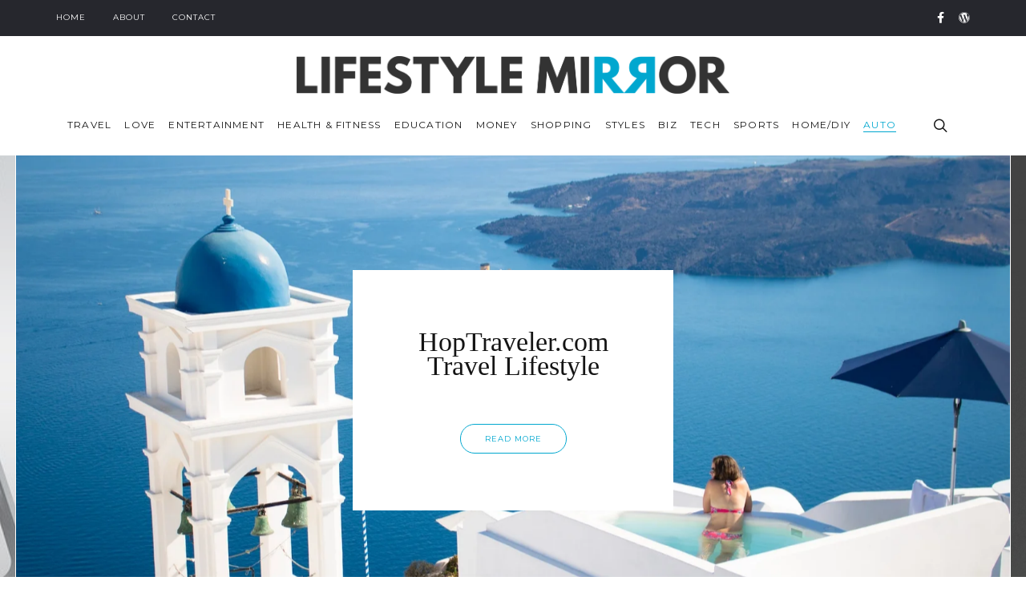

--- FILE ---
content_type: text/html; charset=UTF-8
request_url: https://lifestylemirror.com/category/auto/page/2/
body_size: 27133
content:
<!DOCTYPE html>
<html lang="en-US">
<head>
	<meta charset="UTF-8">
			<meta name="viewport" content="width=device-width, initial-scale=1.0">
		<link rel="profile" href="https://gmpg.org/xfn/11">
	<link rel="pingback" href="https://lifestylemirror.com/xmlrpc.php">

	
	<meta name='robots' content='index, follow, max-image-preview:large, max-snippet:-1, max-video-preview:-1' />

	<!-- This site is optimized with the Yoast SEO plugin v23.5 - https://yoast.com/wordpress/plugins/seo/ -->
	<title>Auto Archives - Page 2 of 7 - Lifestyle Mirror</title>
	<link rel="canonical" href="https://lifestylemirror.com/category/auto/page/2/" />
	<link rel="prev" href="https://lifestylemirror.com/category/auto/" />
	<link rel="next" href="https://lifestylemirror.com/category/auto/page/3/" />
	<meta property="og:locale" content="en_US" />
	<meta property="og:type" content="article" />
	<meta property="og:title" content="Auto Archives - Page 2 of 7 - Lifestyle Mirror" />
	<meta property="og:url" content="https://lifestylemirror.com/category/auto/" />
	<meta property="og:site_name" content="Lifestyle Mirror" />
	<meta name="twitter:card" content="summary_large_image" />
	<script type="application/ld+json" class="yoast-schema-graph">{"@context":"https://schema.org","@graph":[{"@type":"CollectionPage","@id":"https://lifestylemirror.com/category/auto/","url":"https://lifestylemirror.com/category/auto/page/2/","name":"Auto Archives - Page 2 of 7 - Lifestyle Mirror","isPartOf":{"@id":"https://lifestylemirror.com/#website"},"primaryImageOfPage":{"@id":"https://lifestylemirror.com/category/auto/page/2/#primaryimage"},"image":{"@id":"https://lifestylemirror.com/category/auto/page/2/#primaryimage"},"thumbnailUrl":"https://lifestylemirror.com/wp-content/uploads/2022/01/287230.jpg","breadcrumb":{"@id":"https://lifestylemirror.com/category/auto/page/2/#breadcrumb"},"inLanguage":"en-US"},{"@type":"ImageObject","inLanguage":"en-US","@id":"https://lifestylemirror.com/category/auto/page/2/#primaryimage","url":"https://lifestylemirror.com/wp-content/uploads/2022/01/287230.jpg","contentUrl":"https://lifestylemirror.com/wp-content/uploads/2022/01/287230.jpg","width":2000,"height":1328},{"@type":"BreadcrumbList","@id":"https://lifestylemirror.com/category/auto/page/2/#breadcrumb","itemListElement":[{"@type":"ListItem","position":1,"name":"Home","item":"https://lifestylemirror.com/"},{"@type":"ListItem","position":2,"name":"Auto"}]},{"@type":"WebSite","@id":"https://lifestylemirror.com/#website","url":"https://lifestylemirror.com/","name":"Lifestyle Mirror","description":"The Ultimate Lifestyle Blog!","potentialAction":[{"@type":"SearchAction","target":{"@type":"EntryPoint","urlTemplate":"https://lifestylemirror.com/?s={search_term_string}"},"query-input":{"@type":"PropertyValueSpecification","valueRequired":true,"valueName":"search_term_string"}}],"inLanguage":"en-US"}]}</script>
	<!-- / Yoast SEO plugin. -->


<link rel='dns-prefetch' href='//widgetlogic.org' />
<link rel='dns-prefetch' href='//platform-api.sharethis.com' />
<link rel='dns-prefetch' href='//use.fontawesome.com' />
<link rel='dns-prefetch' href='//fonts.googleapis.com' />
<link rel="alternate" type="application/rss+xml" title="Lifestyle Mirror &raquo; Feed" href="https://lifestylemirror.com/feed/" />
<link rel="alternate" type="application/rss+xml" title="Lifestyle Mirror &raquo; Auto Category Feed" href="https://lifestylemirror.com/category/auto/feed/" />
<script type="text/javascript">
/* <![CDATA[ */
window._wpemojiSettings = {"baseUrl":"https:\/\/s.w.org\/images\/core\/emoji\/14.0.0\/72x72\/","ext":".png","svgUrl":"https:\/\/s.w.org\/images\/core\/emoji\/14.0.0\/svg\/","svgExt":".svg","source":{"concatemoji":"https:\/\/lifestylemirror.com\/wp-includes\/js\/wp-emoji-release.min.js?ver=b2d6e097cbb650cffcad9458028da8a3"}};
/*! This file is auto-generated */
!function(i,n){var o,s,e;function c(e){try{var t={supportTests:e,timestamp:(new Date).valueOf()};sessionStorage.setItem(o,JSON.stringify(t))}catch(e){}}function p(e,t,n){e.clearRect(0,0,e.canvas.width,e.canvas.height),e.fillText(t,0,0);var t=new Uint32Array(e.getImageData(0,0,e.canvas.width,e.canvas.height).data),r=(e.clearRect(0,0,e.canvas.width,e.canvas.height),e.fillText(n,0,0),new Uint32Array(e.getImageData(0,0,e.canvas.width,e.canvas.height).data));return t.every(function(e,t){return e===r[t]})}function u(e,t,n){switch(t){case"flag":return n(e,"\ud83c\udff3\ufe0f\u200d\u26a7\ufe0f","\ud83c\udff3\ufe0f\u200b\u26a7\ufe0f")?!1:!n(e,"\ud83c\uddfa\ud83c\uddf3","\ud83c\uddfa\u200b\ud83c\uddf3")&&!n(e,"\ud83c\udff4\udb40\udc67\udb40\udc62\udb40\udc65\udb40\udc6e\udb40\udc67\udb40\udc7f","\ud83c\udff4\u200b\udb40\udc67\u200b\udb40\udc62\u200b\udb40\udc65\u200b\udb40\udc6e\u200b\udb40\udc67\u200b\udb40\udc7f");case"emoji":return!n(e,"\ud83e\udef1\ud83c\udffb\u200d\ud83e\udef2\ud83c\udfff","\ud83e\udef1\ud83c\udffb\u200b\ud83e\udef2\ud83c\udfff")}return!1}function f(e,t,n){var r="undefined"!=typeof WorkerGlobalScope&&self instanceof WorkerGlobalScope?new OffscreenCanvas(300,150):i.createElement("canvas"),a=r.getContext("2d",{willReadFrequently:!0}),o=(a.textBaseline="top",a.font="600 32px Arial",{});return e.forEach(function(e){o[e]=t(a,e,n)}),o}function t(e){var t=i.createElement("script");t.src=e,t.defer=!0,i.head.appendChild(t)}"undefined"!=typeof Promise&&(o="wpEmojiSettingsSupports",s=["flag","emoji"],n.supports={everything:!0,everythingExceptFlag:!0},e=new Promise(function(e){i.addEventListener("DOMContentLoaded",e,{once:!0})}),new Promise(function(t){var n=function(){try{var e=JSON.parse(sessionStorage.getItem(o));if("object"==typeof e&&"number"==typeof e.timestamp&&(new Date).valueOf()<e.timestamp+604800&&"object"==typeof e.supportTests)return e.supportTests}catch(e){}return null}();if(!n){if("undefined"!=typeof Worker&&"undefined"!=typeof OffscreenCanvas&&"undefined"!=typeof URL&&URL.createObjectURL&&"undefined"!=typeof Blob)try{var e="postMessage("+f.toString()+"("+[JSON.stringify(s),u.toString(),p.toString()].join(",")+"));",r=new Blob([e],{type:"text/javascript"}),a=new Worker(URL.createObjectURL(r),{name:"wpTestEmojiSupports"});return void(a.onmessage=function(e){c(n=e.data),a.terminate(),t(n)})}catch(e){}c(n=f(s,u,p))}t(n)}).then(function(e){for(var t in e)n.supports[t]=e[t],n.supports.everything=n.supports.everything&&n.supports[t],"flag"!==t&&(n.supports.everythingExceptFlag=n.supports.everythingExceptFlag&&n.supports[t]);n.supports.everythingExceptFlag=n.supports.everythingExceptFlag&&!n.supports.flag,n.DOMReady=!1,n.readyCallback=function(){n.DOMReady=!0}}).then(function(){return e}).then(function(){var e;n.supports.everything||(n.readyCallback(),(e=n.source||{}).concatemoji?t(e.concatemoji):e.wpemoji&&e.twemoji&&(t(e.twemoji),t(e.wpemoji)))}))}((window,document),window._wpemojiSettings);
/* ]]> */
</script>
<style id='wp-emoji-styles-inline-css' type='text/css'>

	img.wp-smiley, img.emoji {
		display: inline !important;
		border: none !important;
		box-shadow: none !important;
		height: 1em !important;
		width: 1em !important;
		margin: 0 0.07em !important;
		vertical-align: -0.1em !important;
		background: none !important;
		padding: 0 !important;
	}
</style>
<link rel='stylesheet' id='wp-block-library-css' href='https://lifestylemirror.com/wp-includes/css/dist/block-library/style.min.css?ver=b2d6e097cbb650cffcad9458028da8a3' type='text/css' media='all' />
<link rel='stylesheet' id='block-widget-css' href='https://lifestylemirror.com/wp-content/plugins/widget-logic/block_widget/css/widget.css?ver=1724905418' type='text/css' media='all' />
<style id='classic-theme-styles-inline-css' type='text/css'>
/*! This file is auto-generated */
.wp-block-button__link{color:#fff;background-color:#32373c;border-radius:9999px;box-shadow:none;text-decoration:none;padding:calc(.667em + 2px) calc(1.333em + 2px);font-size:1.125em}.wp-block-file__button{background:#32373c;color:#fff;text-decoration:none}
</style>
<style id='global-styles-inline-css' type='text/css'>
body{--wp--preset--color--black: #000000;--wp--preset--color--cyan-bluish-gray: #abb8c3;--wp--preset--color--white: #ffffff;--wp--preset--color--pale-pink: #f78da7;--wp--preset--color--vivid-red: #cf2e2e;--wp--preset--color--luminous-vivid-orange: #ff6900;--wp--preset--color--luminous-vivid-amber: #fcb900;--wp--preset--color--light-green-cyan: #7bdcb5;--wp--preset--color--vivid-green-cyan: #00d084;--wp--preset--color--pale-cyan-blue: #8ed1fc;--wp--preset--color--vivid-cyan-blue: #0693e3;--wp--preset--color--vivid-purple: #9b51e0;--wp--preset--gradient--vivid-cyan-blue-to-vivid-purple: linear-gradient(135deg,rgba(6,147,227,1) 0%,rgb(155,81,224) 100%);--wp--preset--gradient--light-green-cyan-to-vivid-green-cyan: linear-gradient(135deg,rgb(122,220,180) 0%,rgb(0,208,130) 100%);--wp--preset--gradient--luminous-vivid-amber-to-luminous-vivid-orange: linear-gradient(135deg,rgba(252,185,0,1) 0%,rgba(255,105,0,1) 100%);--wp--preset--gradient--luminous-vivid-orange-to-vivid-red: linear-gradient(135deg,rgba(255,105,0,1) 0%,rgb(207,46,46) 100%);--wp--preset--gradient--very-light-gray-to-cyan-bluish-gray: linear-gradient(135deg,rgb(238,238,238) 0%,rgb(169,184,195) 100%);--wp--preset--gradient--cool-to-warm-spectrum: linear-gradient(135deg,rgb(74,234,220) 0%,rgb(151,120,209) 20%,rgb(207,42,186) 40%,rgb(238,44,130) 60%,rgb(251,105,98) 80%,rgb(254,248,76) 100%);--wp--preset--gradient--blush-light-purple: linear-gradient(135deg,rgb(255,206,236) 0%,rgb(152,150,240) 100%);--wp--preset--gradient--blush-bordeaux: linear-gradient(135deg,rgb(254,205,165) 0%,rgb(254,45,45) 50%,rgb(107,0,62) 100%);--wp--preset--gradient--luminous-dusk: linear-gradient(135deg,rgb(255,203,112) 0%,rgb(199,81,192) 50%,rgb(65,88,208) 100%);--wp--preset--gradient--pale-ocean: linear-gradient(135deg,rgb(255,245,203) 0%,rgb(182,227,212) 50%,rgb(51,167,181) 100%);--wp--preset--gradient--electric-grass: linear-gradient(135deg,rgb(202,248,128) 0%,rgb(113,206,126) 100%);--wp--preset--gradient--midnight: linear-gradient(135deg,rgb(2,3,129) 0%,rgb(40,116,252) 100%);--wp--preset--font-size--small: 13px;--wp--preset--font-size--medium: 20px;--wp--preset--font-size--large: 36px;--wp--preset--font-size--x-large: 42px;--wp--preset--spacing--20: 0.44rem;--wp--preset--spacing--30: 0.67rem;--wp--preset--spacing--40: 1rem;--wp--preset--spacing--50: 1.5rem;--wp--preset--spacing--60: 2.25rem;--wp--preset--spacing--70: 3.38rem;--wp--preset--spacing--80: 5.06rem;--wp--preset--shadow--natural: 6px 6px 9px rgba(0, 0, 0, 0.2);--wp--preset--shadow--deep: 12px 12px 50px rgba(0, 0, 0, 0.4);--wp--preset--shadow--sharp: 6px 6px 0px rgba(0, 0, 0, 0.2);--wp--preset--shadow--outlined: 6px 6px 0px -3px rgba(255, 255, 255, 1), 6px 6px rgba(0, 0, 0, 1);--wp--preset--shadow--crisp: 6px 6px 0px rgba(0, 0, 0, 1);}:where(.is-layout-flex){gap: 0.5em;}:where(.is-layout-grid){gap: 0.5em;}body .is-layout-flow > .alignleft{float: left;margin-inline-start: 0;margin-inline-end: 2em;}body .is-layout-flow > .alignright{float: right;margin-inline-start: 2em;margin-inline-end: 0;}body .is-layout-flow > .aligncenter{margin-left: auto !important;margin-right: auto !important;}body .is-layout-constrained > .alignleft{float: left;margin-inline-start: 0;margin-inline-end: 2em;}body .is-layout-constrained > .alignright{float: right;margin-inline-start: 2em;margin-inline-end: 0;}body .is-layout-constrained > .aligncenter{margin-left: auto !important;margin-right: auto !important;}body .is-layout-constrained > :where(:not(.alignleft):not(.alignright):not(.alignfull)){max-width: var(--wp--style--global--content-size);margin-left: auto !important;margin-right: auto !important;}body .is-layout-constrained > .alignwide{max-width: var(--wp--style--global--wide-size);}body .is-layout-flex{display: flex;}body .is-layout-flex{flex-wrap: wrap;align-items: center;}body .is-layout-flex > *{margin: 0;}body .is-layout-grid{display: grid;}body .is-layout-grid > *{margin: 0;}:where(.wp-block-columns.is-layout-flex){gap: 2em;}:where(.wp-block-columns.is-layout-grid){gap: 2em;}:where(.wp-block-post-template.is-layout-flex){gap: 1.25em;}:where(.wp-block-post-template.is-layout-grid){gap: 1.25em;}.has-black-color{color: var(--wp--preset--color--black) !important;}.has-cyan-bluish-gray-color{color: var(--wp--preset--color--cyan-bluish-gray) !important;}.has-white-color{color: var(--wp--preset--color--white) !important;}.has-pale-pink-color{color: var(--wp--preset--color--pale-pink) !important;}.has-vivid-red-color{color: var(--wp--preset--color--vivid-red) !important;}.has-luminous-vivid-orange-color{color: var(--wp--preset--color--luminous-vivid-orange) !important;}.has-luminous-vivid-amber-color{color: var(--wp--preset--color--luminous-vivid-amber) !important;}.has-light-green-cyan-color{color: var(--wp--preset--color--light-green-cyan) !important;}.has-vivid-green-cyan-color{color: var(--wp--preset--color--vivid-green-cyan) !important;}.has-pale-cyan-blue-color{color: var(--wp--preset--color--pale-cyan-blue) !important;}.has-vivid-cyan-blue-color{color: var(--wp--preset--color--vivid-cyan-blue) !important;}.has-vivid-purple-color{color: var(--wp--preset--color--vivid-purple) !important;}.has-black-background-color{background-color: var(--wp--preset--color--black) !important;}.has-cyan-bluish-gray-background-color{background-color: var(--wp--preset--color--cyan-bluish-gray) !important;}.has-white-background-color{background-color: var(--wp--preset--color--white) !important;}.has-pale-pink-background-color{background-color: var(--wp--preset--color--pale-pink) !important;}.has-vivid-red-background-color{background-color: var(--wp--preset--color--vivid-red) !important;}.has-luminous-vivid-orange-background-color{background-color: var(--wp--preset--color--luminous-vivid-orange) !important;}.has-luminous-vivid-amber-background-color{background-color: var(--wp--preset--color--luminous-vivid-amber) !important;}.has-light-green-cyan-background-color{background-color: var(--wp--preset--color--light-green-cyan) !important;}.has-vivid-green-cyan-background-color{background-color: var(--wp--preset--color--vivid-green-cyan) !important;}.has-pale-cyan-blue-background-color{background-color: var(--wp--preset--color--pale-cyan-blue) !important;}.has-vivid-cyan-blue-background-color{background-color: var(--wp--preset--color--vivid-cyan-blue) !important;}.has-vivid-purple-background-color{background-color: var(--wp--preset--color--vivid-purple) !important;}.has-black-border-color{border-color: var(--wp--preset--color--black) !important;}.has-cyan-bluish-gray-border-color{border-color: var(--wp--preset--color--cyan-bluish-gray) !important;}.has-white-border-color{border-color: var(--wp--preset--color--white) !important;}.has-pale-pink-border-color{border-color: var(--wp--preset--color--pale-pink) !important;}.has-vivid-red-border-color{border-color: var(--wp--preset--color--vivid-red) !important;}.has-luminous-vivid-orange-border-color{border-color: var(--wp--preset--color--luminous-vivid-orange) !important;}.has-luminous-vivid-amber-border-color{border-color: var(--wp--preset--color--luminous-vivid-amber) !important;}.has-light-green-cyan-border-color{border-color: var(--wp--preset--color--light-green-cyan) !important;}.has-vivid-green-cyan-border-color{border-color: var(--wp--preset--color--vivid-green-cyan) !important;}.has-pale-cyan-blue-border-color{border-color: var(--wp--preset--color--pale-cyan-blue) !important;}.has-vivid-cyan-blue-border-color{border-color: var(--wp--preset--color--vivid-cyan-blue) !important;}.has-vivid-purple-border-color{border-color: var(--wp--preset--color--vivid-purple) !important;}.has-vivid-cyan-blue-to-vivid-purple-gradient-background{background: var(--wp--preset--gradient--vivid-cyan-blue-to-vivid-purple) !important;}.has-light-green-cyan-to-vivid-green-cyan-gradient-background{background: var(--wp--preset--gradient--light-green-cyan-to-vivid-green-cyan) !important;}.has-luminous-vivid-amber-to-luminous-vivid-orange-gradient-background{background: var(--wp--preset--gradient--luminous-vivid-amber-to-luminous-vivid-orange) !important;}.has-luminous-vivid-orange-to-vivid-red-gradient-background{background: var(--wp--preset--gradient--luminous-vivid-orange-to-vivid-red) !important;}.has-very-light-gray-to-cyan-bluish-gray-gradient-background{background: var(--wp--preset--gradient--very-light-gray-to-cyan-bluish-gray) !important;}.has-cool-to-warm-spectrum-gradient-background{background: var(--wp--preset--gradient--cool-to-warm-spectrum) !important;}.has-blush-light-purple-gradient-background{background: var(--wp--preset--gradient--blush-light-purple) !important;}.has-blush-bordeaux-gradient-background{background: var(--wp--preset--gradient--blush-bordeaux) !important;}.has-luminous-dusk-gradient-background{background: var(--wp--preset--gradient--luminous-dusk) !important;}.has-pale-ocean-gradient-background{background: var(--wp--preset--gradient--pale-ocean) !important;}.has-electric-grass-gradient-background{background: var(--wp--preset--gradient--electric-grass) !important;}.has-midnight-gradient-background{background: var(--wp--preset--gradient--midnight) !important;}.has-small-font-size{font-size: var(--wp--preset--font-size--small) !important;}.has-medium-font-size{font-size: var(--wp--preset--font-size--medium) !important;}.has-large-font-size{font-size: var(--wp--preset--font-size--large) !important;}.has-x-large-font-size{font-size: var(--wp--preset--font-size--x-large) !important;}
.wp-block-navigation a:where(:not(.wp-element-button)){color: inherit;}
:where(.wp-block-post-template.is-layout-flex){gap: 1.25em;}:where(.wp-block-post-template.is-layout-grid){gap: 1.25em;}
:where(.wp-block-columns.is-layout-flex){gap: 2em;}:where(.wp-block-columns.is-layout-grid){gap: 2em;}
.wp-block-pullquote{font-size: 1.5em;line-height: 1.6;}
</style>
<link rel='stylesheet' id='contact-form-7-bootstrap-style-css' href='https://lifestylemirror.com/wp-content/plugins/bootstrap-for-contact-form-7/assets/dist/css/style.min.css?ver=b2d6e097cbb650cffcad9458028da8a3' type='text/css' media='all' />
<link rel='stylesheet' id='toc-screen-css' href='https://lifestylemirror.com/wp-content/plugins/table-of-contents-plus/screen.min.css?ver=2411.1' type='text/css' media='all' />
<style id='toc-screen-inline-css' type='text/css'>
div#toc_container {width: ;}div#toc_container ul li {font-size: 0;}
</style>
<link rel='stylesheet' id='ppress-frontend-css' href='https://lifestylemirror.com/wp-content/plugins/wp-user-avatar/assets/css/frontend.min.css?ver=4.16.8' type='text/css' media='all' />
<link rel='stylesheet' id='ppress-flatpickr-css' href='https://lifestylemirror.com/wp-content/plugins/wp-user-avatar/assets/flatpickr/flatpickr.min.css?ver=4.16.8' type='text/css' media='all' />
<link rel='stylesheet' id='ppress-select2-css' href='https://lifestylemirror.com/wp-content/plugins/wp-user-avatar/assets/select2/select2.min.css?ver=b2d6e097cbb650cffcad9458028da8a3' type='text/css' media='all' />
<link rel='stylesheet' id='recent-posts-widget-with-thumbnails-public-style-css' href='https://lifestylemirror.com/wp-content/plugins/recent-posts-widget-with-thumbnails/public.css?ver=7.1.1' type='text/css' media='all' />
<!--[if lt IE 9]>
<link rel='stylesheet' id='vc_lte_ie9-css' href='https://lifestylemirror.com/wp-content/plugins/js_composer/assets/css/vc_lte_ie9.min.css?ver=6.0.3' type='text/css' media='screen' />
<![endif]-->
<link rel='stylesheet' id='bfa-font-awesome-css' href='https://use.fontawesome.com/releases/v5.15.4/css/all.css?ver=2.0.3' type='text/css' media='all' />
<link rel='stylesheet' id='bfa-font-awesome-v4-shim-css' href='https://use.fontawesome.com/releases/v5.15.4/css/v4-shims.css?ver=2.0.3' type='text/css' media='all' />
<style id='bfa-font-awesome-v4-shim-inline-css' type='text/css'>

			@font-face {
				font-family: 'FontAwesome';
				src: url('https://use.fontawesome.com/releases/v5.15.4/webfonts/fa-brands-400.eot'),
				url('https://use.fontawesome.com/releases/v5.15.4/webfonts/fa-brands-400.eot?#iefix') format('embedded-opentype'),
				url('https://use.fontawesome.com/releases/v5.15.4/webfonts/fa-brands-400.woff2') format('woff2'),
				url('https://use.fontawesome.com/releases/v5.15.4/webfonts/fa-brands-400.woff') format('woff'),
				url('https://use.fontawesome.com/releases/v5.15.4/webfonts/fa-brands-400.ttf') format('truetype'),
				url('https://use.fontawesome.com/releases/v5.15.4/webfonts/fa-brands-400.svg#fontawesome') format('svg');
			}

			@font-face {
				font-family: 'FontAwesome';
				src: url('https://use.fontawesome.com/releases/v5.15.4/webfonts/fa-solid-900.eot'),
				url('https://use.fontawesome.com/releases/v5.15.4/webfonts/fa-solid-900.eot?#iefix') format('embedded-opentype'),
				url('https://use.fontawesome.com/releases/v5.15.4/webfonts/fa-solid-900.woff2') format('woff2'),
				url('https://use.fontawesome.com/releases/v5.15.4/webfonts/fa-solid-900.woff') format('woff'),
				url('https://use.fontawesome.com/releases/v5.15.4/webfonts/fa-solid-900.ttf') format('truetype'),
				url('https://use.fontawesome.com/releases/v5.15.4/webfonts/fa-solid-900.svg#fontawesome') format('svg');
			}

			@font-face {
				font-family: 'FontAwesome';
				src: url('https://use.fontawesome.com/releases/v5.15.4/webfonts/fa-regular-400.eot'),
				url('https://use.fontawesome.com/releases/v5.15.4/webfonts/fa-regular-400.eot?#iefix') format('embedded-opentype'),
				url('https://use.fontawesome.com/releases/v5.15.4/webfonts/fa-regular-400.woff2') format('woff2'),
				url('https://use.fontawesome.com/releases/v5.15.4/webfonts/fa-regular-400.woff') format('woff'),
				url('https://use.fontawesome.com/releases/v5.15.4/webfonts/fa-regular-400.ttf') format('truetype'),
				url('https://use.fontawesome.com/releases/v5.15.4/webfonts/fa-regular-400.svg#fontawesome') format('svg');
				unicode-range: U+F004-F005,U+F007,U+F017,U+F022,U+F024,U+F02E,U+F03E,U+F044,U+F057-F059,U+F06E,U+F070,U+F075,U+F07B-F07C,U+F080,U+F086,U+F089,U+F094,U+F09D,U+F0A0,U+F0A4-F0A7,U+F0C5,U+F0C7-F0C8,U+F0E0,U+F0EB,U+F0F3,U+F0F8,U+F0FE,U+F111,U+F118-F11A,U+F11C,U+F133,U+F144,U+F146,U+F14A,U+F14D-F14E,U+F150-F152,U+F15B-F15C,U+F164-F165,U+F185-F186,U+F191-F192,U+F1AD,U+F1C1-F1C9,U+F1CD,U+F1D8,U+F1E3,U+F1EA,U+F1F6,U+F1F9,U+F20A,U+F247-F249,U+F24D,U+F254-F25B,U+F25D,U+F267,U+F271-F274,U+F279,U+F28B,U+F28D,U+F2B5-F2B6,U+F2B9,U+F2BB,U+F2BD,U+F2C1-F2C2,U+F2D0,U+F2D2,U+F2DC,U+F2ED,U+F328,U+F358-F35B,U+F3A5,U+F3D1,U+F410,U+F4AD;
			}
		
</style>
<link rel='stylesheet' id='orchard_google_fonts-css' href='//fonts.googleapis.com/css?family=Lora%3A400%2C400i%2C700%2C700i%7CMontserrat%3A400%2C700&#038;ver=6.4.7' type='text/css' media='all' />
<link rel='stylesheet' id='orchard_style-css' href='https://lifestylemirror.com/wp-content/themes/orchard/style.css?ver=b2d6e097cbb650cffcad9458028da8a3' type='text/css' media='all' />
<style id='orchard_style-inline-css' type='text/css'>
html {
	}

body {
	}



	a,
	blockquote:before,
	label[for].__focus,
	label[for]:hover,
	.top-h-menu .current-menu-ancestor > a,
	.bottom-f-menu .current-menu-ancestor > a,
	.top-h-menu .current-menu-item > a,
	.bottom-f-menu .current-menu-item > a,
	.top-h-menu a:hover,
	.bottom-f-menu a:hover,
	.main-menu .menu-item:hover > a,
	.add-menu .menu-item:hover > a,
	.main-menu .current-menu-ancestor > a,
	.add-menu .current-menu-ancestor > a,
	.main-menu .current-menu-item > a,
	.add-menu .current-menu-item > a,
	.sidebar .widget_h,
	.widget_archive a:hover,
	.widget_categories a:hover,
	.widget_nav_menu a:hover,
	.widget_meta a:hover,
	.widget_text a:hover,
	.widget_pages a:hover,
	.widget_recent_comments a:hover,
	.widget_recent_entries a:hover,
	.widget_product_categories a:hover,
	.widget_product_categories .current-cat a,
	.widget_price_filter button,
	.widget_layered_nav a:hover,
	.widget_layered_nav_filters a:hover,
	.rpwwt-widget ul li a:hover,
	.product_list_widget a:hover,
	.product_list_widget .amount,
	.widget_shopping_cart .total .amount,
	.minicart .total .amount,
	.lwa-info a:hover,
	.share:hover .share_h,
	.widget .search-form_button:hover,
	.no-results-page_lbl,
	.no-results-page_lk,
	.post-standard_category,
	.post-standard_h a:hover,
	.post-standard_btn,
	.post-standard .share-small,
	.post-boxed_category,
	.post-grid_category,
	.post-masonry_category,
	.post-masonry_h a:hover,
	.post-masonry_btn,
	.post-masonry .share-small,
	.post-metro_category,
	.posts-nav-prev_ic,
	.posts-nav-next_ic,
	.post-nav-prev_ic,
	.post-nav-next_ic,
	.post-nav-prev:hover .post-nav-prev_h,
	.post-nav-next:hover .post-nav-next_h,
	.cat-lst-el_price,
	.cat-lst-pagination a:hover,
	.product_price,
	.product .woocommerce-variation-price,
	.product-tabs-el_lk:hover,
	.ui-tabs-active .product-tabs-el_lk,
	.product-add-comment_lbl .required,
	.product-meta-el_cnt a:hover,
	.cart-lst-el_cnt.__product a:hover,
	.checkout-payment ul label a,
	.vc_tta-accordion.vc_tta-style-outline.vc_tta-shape-square.vc_tta-color-black .vc_tta-panel .vc_tta-panel-title > a:hover,
	.aio-icon,
	.stats-block .stats-number,
	.stats-block .counter_prefix,
	.stats-block .counter_suffix,
	.ult_design_1 .ult_price_body_block .ult_price_body .ult_price_figure,
	.grid-without-img-el_h a:hover,
	.grid-def-el_h a:hover
	{
		color: #00A7CF;
	}


	.stats-block .counter_prefix,
	.stats-block .counter_suffix
	{
		color: #00A7CF !important;
	}


	@media (max-width: 991px) {
		.search-page .search-form_button:hover
		{
			color: #00A7CF;
		}
	}


	::-moz-selection {
		background-color: #00A7CF;
	}

	::selection {
		background-color: #00A7CF;
	}

	input[type='button'],
	input[type='reset'],
	input[type='submit'],
	button,
	.button,
	.main-menu .sub-menu,
	.add-menu .sub-menu,
	.main-menu a:after,
	.add-menu a:after,
	.popup-menu .menu-item.__back a:hover,
	.popup-menu a:after,
	.t-w_bg,
	.widget_tag_cloud a:hover,
	.widget_product_tag_cloud a:hover,
	.widget_layered_nav .chosen a:hover:before,
	.widget_layered_nav_filters a:hover,
	.minicart_count,
	.share_lst,
	.search-el_type,
	.post-standard.__quote,
	.post-boxed.__quote,
	.post-boxed.__video .post-boxed_img-w:after,
	.post-boxed.__audio .post-boxed_img-w:after,
	.post-grid.__quote,
	.post-grid.__video .post-grid_img-w:after,
	.post-grid.__audio .post-grid_img-w:after,
	.post-masonry.__quote,
	.post-metro.__quote,
	.post-single-tags a:hover,
	.go_to_top:hover,
	.cat-lst-el-btn,
	.product-tabs-el_lk:after,
	.preload:not(.pace-done),
	.ui-slider .ui-slider-range,
	.flex-direction-nav .flex-prev:hover,
	.flex-direction-nav .flex-next:hover,
	.vc_toggle_simple .vc_toggle_icon::after,
	.vc_toggle_simple .vc_toggle_icon::before,
	.vc_toggle_round .vc_toggle_icon,
	.vc_toggle_round.vc_toggle_color_inverted .vc_toggle_icon::before,
	.vc_toggle_round.vc_toggle_color_inverted .vc_toggle_icon::after,
	.vc_progress_bar .vc_general.vc_single_bar .vc_bar,
	.ult-ib-effect-style1:after,
	.flip-box-wrap .flip_link a,
	a.vc_single_image-wrapper.prettyphoto:after,
	.launch-demo a:after,
	.aio-icon.circle,
	.aio-icon.square,
	.ult_design_1.ult-cs-black .ult_pricing_table .ult_price_link .ult_price_action_button,
	.ult_design_1.ult-cs-red .ult_pricing_table .ult_price_link .ult_price_action_button,
	.ult_design_1.ult-cs-blue .ult_pricing_table .ult_price_link .ult_price_action_button,
	.ult_design_1.ult-cs-yellow .ult_pricing_table .ult_price_link .ult_price_action_button,
	.ult_design_1.ult-cs-green .ult_pricing_table .ult_price_link .ult_price_action_button,
	.ult_design_1.ult-cs-gray .ult_pricing_table .ult_price_link .ult_price_action_button,
	.ult_featured.ult_design_1 .ult_pricing_table:before,
	.ult_design_1 .ult_pricing_heading .cust-headformat:after,
	.ult_design_4 .ult_pricing_table .ult_price_link .ult_price_action_button,
	.ult-cs-black.ult_design_4 .ult_pricing_table .ult_price_link .ult_price_action_button:hover,
	.ubtn-top-bg .ubtn-hover,
	.ubtn-right-bg .ubtn-hover,
	.ubtn-bottom-bg .ubtn-hover,
	.ubtn-left-bg .ubtn-hover,
	.ubtn-center-hz-bg .ubtn-hover,
	.ubtn-center-vt-bg .ubtn-hover,
	.ubtn-center-dg-bg .ubtn-hover,
	.grid-without-img-alt-el:hover,
	.team-member_soc-lk:hover,
	.timeline-feature-item .timeline-dot,
	.timeline-wrapper .timeline-dot,
	.timeline-line o,
	.timeline-line z,
	.timeline-separator-text .sep-text,
	.dropcaps_7:first-letter,
	.dropcaps_7b:first-letter,
	.dropcaps_9:first-letter,
	.dropcaps_9b:first-letter
	{
		background-color: #00A7CF;
	}


	.search-form-popup-w .search-form
	{
		background-color: rgba(0,167,207,0.98);
	}


	.uavc-icons .aio-icon:hover,
	.vc_row .uavc-icons .aio-icon:hover
	{
		background: #00A7CF !important;
	}


	blockquote,
	.share_lst:after,
	.team-member_cnt
	{
		border-top-color: #00A7CF;
	}


	.ult-cs-black.ult_design_4 .ult_pricing_table,
	.dropcaps_8:first-letter,
	.dropcaps_8b:first-letter
	{
		border-top-color: #00A7CF !important;
	}


	.vc_grid-filter.vc_grid-filter-default > .vc_grid-filter-item.vc_active,
	.dropcaps_8:first-letter,
	.dropcaps_8b:first-letter
	{
		border-bottom-color: #00A7CF;
	}


	.post-standard.__sticky:before,
	.post-boxed.__sticky:before,
	.post-grid.__sticky:before,
	.post-masonry.__sticky:before,
	.post-metro.__sticky:before,
	.ui-slider .ui-slider-handle,
	.vc_toggle_round.vc_toggle_color_inverted .vc_toggle_icon,
	.vc_tta-accordion.vc_tta-style-outline.vc_tta-shape-square.vc_tta-color-black .vc_tta-controls-icon::before,
	.vc_tta-accordion.vc_tta-style-outline.vc_tta-shape-square.vc_tta-color-black .vc_tta-controls-icon::after,
	.vc_tta-accordion.vc_tta-style-outline.vc_tta-shape-square.vc_tta-color-black .vc_active .vc_tta-panel-heading .vc_tta-controls-icon::before,
	.vc_tta-accordion.vc_tta-style-outline.vc_tta-shape-square.vc_tta-color-black .vc_tta-panel-heading:focus .vc_tta-controls-icon::before,
	.vc_tta-accordion.vc_tta-style-outline.vc_tta-shape-square.vc_tta-color-black .vc_tta-panel-heading:hover .vc_tta-controls-icon::before,
	.vc_tta-accordion.vc_tta-style-outline.vc_tta-shape-square.vc_tta-color-black .vc_active .vc_tta-panel-heading .vc_tta-controls-icon::after,
	.vc_tta-accordion.vc_tta-style-outline.vc_tta-shape-square.vc_tta-color-black .vc_tta-panel-heading:focus .vc_tta-controls-icon::after,
	.vc_tta-accordion.vc_tta-style-outline.vc_tta-shape-square.vc_tta-color-black .vc_tta-panel-heading:hover .vc_tta-controls-icon::after,
	.vc_tta-tabs.vc_tta-style-outline.vc_tta-o-no-fill.vc_tta-color-black .vc_tta-tab.vc_active > a,
	.dropcaps_4:first-letter,
	.dropcaps_4b:first-letter
	{
		border-color: #00A7CF;
	}


	a:hover,
	.widget_price_filter button:hover,
	.posts-nav-prev:hover .posts-nav-prev_ic,
	.posts-nav-next:hover .posts-nav-next_ic,
	.checkout-payment ul label a:hover
	{
		color: #0086ae;
	}


	input[type='button']:hover,
	input[type='reset']:hover,
	input[type='submit']:hover,
	button:hover,
	.button:hover,
	.add_to_cart_inline .added_to_cart:hover,
	.cat-lst-el-btn:hover,
	.vc_toggle_simple .vc_toggle_title:hover .vc_toggle_icon::after,
	.vc_toggle_simple .vc_toggle_title:hover .vc_toggle_icon::before,
	.vc_toggle_round .vc_toggle_title:hover .vc_toggle_icon,
	.vc_toggle_round.vc_toggle_color_inverted .vc_toggle_title:hover .vc_toggle_icon::before,
	.vc_toggle_round.vc_toggle_color_inverted .vc_toggle_title:hover .vc_toggle_icon::after,
	.flip-box-wrap .flip_link a:hover,
	.ult_design_1.ult-cs-black .ult_pricing_table .ult_price_link .ult_price_action_button:hover,
	.ult_design_1.ult-cs-red .ult_pricing_table .ult_price_link .ult_price_action_button:hover,
	.ult_design_1.ult-cs-blue .ult_pricing_table .ult_price_link .ult_price_action_button:hover,
	.ult_design_1.ult-cs-yellow .ult_pricing_table .ult_price_link .ult_price_action_button:hover,
	.ult_design_1.ult-cs-green .ult_pricing_table .ult_price_link .ult_price_action_button:hover,
	.ult_design_1.ult-cs-gray .ult_pricing_table .ult_price_link .ult_price_action_button:hover
	{
		background-color: #0086ae;
	}


	.vc_toggle_round.vc_toggle_color_inverted .vc_toggle_title:hover .vc_toggle_icon
	{
		border-color: #0086ae;
	}




	.main-h-top {
		border-top-width:0;border-right-width:0;border-bottom-width:0;border-left-width:0;border-style:solid;border-color:inherit;	}

	.main-h-top .mods_el-tx,
	.main-h-top .mods_el-menu,
	.main-h-top .mods_el-ic {
			}


	.main-h-bottom-w {
		border-top-width:0;border-right-width:0;border-bottom-width:0;border-left-width:0;border-style:solid;border-color:inherit;padding-top:0;padding-bottom:0;	}

	.main-h-bottom:not(.__fixed) .mods-w.__with_separator:before {
			}

	.main-h-bottom:not(.__fixed) .logo-w {
		padding-top:25px;padding-bottom:10px;	}

	.main-h-bottom:not(.__fixed) .mods {
			}

	.main-h-bottom:not(.__fixed) .main-menu-w {
			}

	.main-h-bottom:not(.__fixed) .add-menu-w {
			}

	.logo-w,
	.main-menu,
	.add-menu,
	.popup-menu,
	.mobile-menu,
	.main-h-bottom .mods_el-tx,
	.main-h-bottom .mods_el-ic {
			}

.main-cnts-w {
	border-top-width:0;border-right-width:0;border-bottom-width:0;border-left-width:0;border-style:solid;border-color:inherit;}

	.main-f-top {
		border-top-width:0;border-right-width:0;border-bottom-width:0;border-left-width:0;border-style:solid;border-color:inherit;	}

	.main-f-top .widget_h,
	.main-f-top .widget .fa,
	.rpwwt-widget ul li a {
			}


	.main-f-bottom {
		border-top-width:0;border-right-width:0;border-bottom-width:0;border-left-width:0;border-style:solid;border-color:inherit;	}

	.main-f-bottom .mods_el-tx,
	.main-f-bottom .mods_el-menu,
	.main-f-bottom .mods_el-ic {
			}


.add-menu .menu-item, .main-menu .menu-item {margin: 0 6px;}
.logo-w {max-width:540px;width:100%;}
input[type=email], input[type=url], input[type=tel], input[type=number], input[type=text], textarea {width:100%;}				
</style>
<script type="text/javascript" src="https://lifestylemirror.com/wp-includes/js/jquery/jquery.min.js?ver=3.7.1" id="jquery-core-js"></script>
<script type="text/javascript" src="https://lifestylemirror.com/wp-includes/js/jquery/jquery-migrate.min.js?ver=3.4.1" id="jquery-migrate-js"></script>
<script type="text/javascript" src="https://lifestylemirror.com/wp-content/plugins/wp-hide-post/public/js/wp-hide-post-public.js?ver=2.0.10" id="wp-hide-post-js"></script>
<script type="text/javascript" src="https://lifestylemirror.com/wp-content/plugins/wp-user-avatar/assets/flatpickr/flatpickr.min.js?ver=4.16.8" id="ppress-flatpickr-js"></script>
<script type="text/javascript" src="https://lifestylemirror.com/wp-content/plugins/wp-user-avatar/assets/select2/select2.min.js?ver=4.16.8" id="ppress-select2-js"></script>
<script type="text/javascript" src="//platform-api.sharethis.com/js/sharethis.js#source=googleanalytics-wordpress#product=ga&amp;property=5f6a4ff967887600127201fa" id="googleanalytics-platform-sharethis-js"></script>
<link rel="https://api.w.org/" href="https://lifestylemirror.com/wp-json/" /><link rel="alternate" type="application/json" href="https://lifestylemirror.com/wp-json/wp/v2/categories/2" /><meta name="generator" content="Redux 4.5.9" />		<style type="text/css">
			div.wpcf7 .ajax-loader {
				background-image: url('https://lifestylemirror.com/wp-content/plugins/contact-form-7/images/ajax-loader.gif');
			}
		</style>
		<meta name="generator" content="Powered by Slider Revolution 6.5.31 - responsive, Mobile-Friendly Slider Plugin for WordPress with comfortable drag and drop interface." />
<link rel="icon" href="https://lifestylemirror.com/wp-content/uploads/2017/09/cropped-site_icon-32x32.png" sizes="32x32" />
<link rel="icon" href="https://lifestylemirror.com/wp-content/uploads/2017/09/cropped-site_icon-192x192.png" sizes="192x192" />
<link rel="apple-touch-icon" href="https://lifestylemirror.com/wp-content/uploads/2017/09/cropped-site_icon-180x180.png" />
<meta name="msapplication-TileImage" content="https://lifestylemirror.com/wp-content/uploads/2017/09/cropped-site_icon-270x270.png" />
<script>function setREVStartSize(e){
			//window.requestAnimationFrame(function() {
				window.RSIW = window.RSIW===undefined ? window.innerWidth : window.RSIW;
				window.RSIH = window.RSIH===undefined ? window.innerHeight : window.RSIH;
				try {
					var pw = document.getElementById(e.c).parentNode.offsetWidth,
						newh;
					pw = pw===0 || isNaN(pw) || (e.l=="fullwidth" || e.layout=="fullwidth") ? window.RSIW : pw;
					e.tabw = e.tabw===undefined ? 0 : parseInt(e.tabw);
					e.thumbw = e.thumbw===undefined ? 0 : parseInt(e.thumbw);
					e.tabh = e.tabh===undefined ? 0 : parseInt(e.tabh);
					e.thumbh = e.thumbh===undefined ? 0 : parseInt(e.thumbh);
					e.tabhide = e.tabhide===undefined ? 0 : parseInt(e.tabhide);
					e.thumbhide = e.thumbhide===undefined ? 0 : parseInt(e.thumbhide);
					e.mh = e.mh===undefined || e.mh=="" || e.mh==="auto" ? 0 : parseInt(e.mh,0);
					if(e.layout==="fullscreen" || e.l==="fullscreen")
						newh = Math.max(e.mh,window.RSIH);
					else{
						e.gw = Array.isArray(e.gw) ? e.gw : [e.gw];
						for (var i in e.rl) if (e.gw[i]===undefined || e.gw[i]===0) e.gw[i] = e.gw[i-1];
						e.gh = e.el===undefined || e.el==="" || (Array.isArray(e.el) && e.el.length==0)? e.gh : e.el;
						e.gh = Array.isArray(e.gh) ? e.gh : [e.gh];
						for (var i in e.rl) if (e.gh[i]===undefined || e.gh[i]===0) e.gh[i] = e.gh[i-1];
											
						var nl = new Array(e.rl.length),
							ix = 0,
							sl;
						e.tabw = e.tabhide>=pw ? 0 : e.tabw;
						e.thumbw = e.thumbhide>=pw ? 0 : e.thumbw;
						e.tabh = e.tabhide>=pw ? 0 : e.tabh;
						e.thumbh = e.thumbhide>=pw ? 0 : e.thumbh;
						for (var i in e.rl) nl[i] = e.rl[i]<window.RSIW ? 0 : e.rl[i];
						sl = nl[0];
						for (var i in nl) if (sl>nl[i] && nl[i]>0) { sl = nl[i]; ix=i;}
						var m = pw>(e.gw[ix]+e.tabw+e.thumbw) ? 1 : (pw-(e.tabw+e.thumbw)) / (e.gw[ix]);
						newh =  (e.gh[ix] * m) + (e.tabh + e.thumbh);
					}
					var el = document.getElementById(e.c);
					if (el!==null && el) el.style.height = newh+"px";
					el = document.getElementById(e.c+"_wrapper");
					if (el!==null && el) {
						el.style.height = newh+"px";
						el.style.display = "block";
					}
				} catch(e){
					console.log("Failure at Presize of Slider:" + e)
				}
			//});
		  };</script>
<noscript><style> .wpb_animate_when_almost_visible { opacity: 1; }</style></noscript></head>

<body data-rsssl=1 class="archive paged category category-auto category-2 paged-2 category-paged-2 wpb-js-composer js-comp-ver-6.0.3 vc_responsive __bg">
	<section class="
		main-w
		js--main-w
		 __normal	">
		<div class="main-brd __top"></div>
		<div class="main-brd __right"></div>
		<div class="main-brd __bottom"></div>
		<div class="main-brd __left"></div>

		<header>

			<div class="main-h js--main-h ">
				
<div class="main-h-top">
	<div class="container">
		<div class="row __inline">
							<div class="col-sm-6 __inline"><div>
					<div class="mods text-center text-left-sm">
												<span class="mods_el __separator hidden-xs"></span>
						<nav class="mods_el visible-xs-block visible-sm-inline-block visible-md-inline-block visible-lg-inline-block text-center"><ul id="menu-top-menu" class="top-h-menu js--scroll-nav mods_el-menu"><li id="menu-item-10" class="menu-item menu-item-type-custom menu-item-object-custom menu-item-home menu-item-10"><a href="https://lifestylemirror.com/">Home</a></li>
<li id="menu-item-11" class="menu-item menu-item-type-post_type menu-item-object-page menu-item-11"><a href="https://lifestylemirror.com/about/">About</a></li>
<li id="menu-item-12" class="menu-item menu-item-type-post_type menu-item-object-page menu-item-12"><a href="https://lifestylemirror.com/contact/">Contact</a></li>
</ul></nav>					</div>
				</div></div>
										<div class="col-sm-6 __inline"><div>
					<div class="mods text-center text-right-sm">
						
						
						
						
										<a
					href="https://www.facebook.com/LifestyleMirrorcom-272347999942990/"
					target="_blank"
					class="mods_el"
				><span class="mods_el-ic"><i class="fa  fa-facebook"></i></span></a>
								<a
					href="https://lifestylemirror.com/feed/"
					target="_blank"
					class="mods_el"
				><span class="mods_el-ic"><i class="fa  fa-wordpress"></i></span></a>
				
						
											</div>
				</div></div>
					</div>
	</div>
</div>

<div class="main-h-bottom-w"><div class="
	main-h-bottom
	js--main-h-bottom
	 __dark __layout3 js--fixed-header"><div class="container"><div class="main-h-bottom-cnt">


	

				<div class="logo-w __dark" style="width:9133px">
				<a href="https://lifestylemirror.com/">
					<img class="logo " alt="Lifestyle Mirror" src="https://lifestylemirror.com/wp-content/uploads/2022/09/lifestyle_mirror.svg">
									</a>
			</div>
			

	<div class="main-h-bottom_menu-and-mods">

					<div class="mods-w">

				<div class="mods">

					
						
						
						
						
									<div class="mods_el"><div class="search-form-popup-w js--focus-w">
				<a href="#" class="js--show-next js--focus"><span class="mods_el-ic"><span class="icon-search xbig"></span></span></a>
				<div class="search-form js--show-me">
	<a href="#" class="search-form-popup_close js--hide-me"><span class="icon-cross"></span></a>
	<form
		role="search"
		method="get"
		action="https://lifestylemirror.com/"
	>
		<input
			class="search-form_it js--focus-me"
			type="search"
			value=""
			name="s"
			placeholder="Search"
			size="40"
		><button
			class="search-form_button"
			type="submit"
			value="Search"
		><span class="icon-search search-form_button-ic"></span><span class="search-form_button-tx">Search</span></button>
			</form>
</div>
			</div></div>
			
						
						
						
					
													<span class="mods_el hidden-xs hidden-lg __separator"></span>
		<div class="mods_el hidden-lg"><div class="popup-menu-mod">
			<a href="#" class="js--show-next"><span class="mods_el-ic"><span class="icon-menu xbig"></span></a>
			<div class="popup-menu-popup js--show-me js-popup-menu-popup">
				<span class="vertical-helper"></span><nav class="popup-menu-w">Assign a menu at Appearance &gt; Menus</nav>
				<a href="#" class="popup-menu-popup-close js--hide-me"><span class="icon-cross"></span></a>
			</div>
		</div></div>
							
				</div>

			</div>
		
					<nav class="main-menu-w hidden-xs hidden-sm hidden-md"><ul id="menu-main-menu" class="js--scroll-nav main-menu"><li id="menu-item-40" class="menu-item menu-item-type-taxonomy menu-item-object-category menu-item-40"><a href="https://lifestylemirror.com/category/travel/">Travel</a></li>
<li id="menu-item-35" class="menu-item menu-item-type-taxonomy menu-item-object-category menu-item-35"><a href="https://lifestylemirror.com/category/love/">Love</a></li>
<li id="menu-item-31" class="menu-item menu-item-type-taxonomy menu-item-object-category menu-item-31"><a href="https://lifestylemirror.com/category/entertainment/">Entertainment</a></li>
<li id="menu-item-34" class="menu-item menu-item-type-taxonomy menu-item-object-category menu-item-34"><a href="https://lifestylemirror.com/category/health-fitness/">Health &#038; Fitness</a></li>
<li id="menu-item-30" class="menu-item menu-item-type-taxonomy menu-item-object-category menu-item-30"><a href="https://lifestylemirror.com/category/education/">Education</a></li>
<li id="menu-item-36" class="menu-item menu-item-type-taxonomy menu-item-object-category menu-item-36"><a href="https://lifestylemirror.com/category/money/">Money</a></li>
<li id="menu-item-37" class="menu-item menu-item-type-taxonomy menu-item-object-category menu-item-37"><a href="https://lifestylemirror.com/category/shopping/">Shopping</a></li>
<li id="menu-item-32" class="menu-item menu-item-type-taxonomy menu-item-object-category menu-item-32"><a href="https://lifestylemirror.com/category/fashion/">Styles</a></li>
<li id="menu-item-28" class="menu-item menu-item-type-taxonomy menu-item-object-category menu-item-28"><a href="https://lifestylemirror.com/category/business/">Biz</a></li>
<li id="menu-item-39" class="menu-item menu-item-type-taxonomy menu-item-object-category menu-item-39"><a href="https://lifestylemirror.com/category/tech/">Tech</a></li>
<li id="menu-item-38" class="menu-item menu-item-type-taxonomy menu-item-object-category menu-item-38"><a href="https://lifestylemirror.com/category/sports/">Sports</a></li>
<li id="menu-item-29" class="menu-item menu-item-type-taxonomy menu-item-object-category menu-item-29"><a href="https://lifestylemirror.com/category/diy-home-improvement/">Home/DIY</a></li>
<li id="menu-item-27" class="menu-item menu-item-type-taxonomy menu-item-object-category current-menu-item menu-item-27"><a href="https://lifestylemirror.com/category/auto/" aria-current="page">Auto</a></li>
</ul></nav>
		
	</div>


	

</div></div></div></div>
			</div>


			
		</header>

		<div class="main-cnts-before">
			<div class="container"><div class="vc_row wpb_row vc_row-fluid"><div class="wpb_column vc_column_container vc_col-sm-12"><div class="vc_column-inner"><div class="wpb_wrapper"><div class="wpb_revslider_element wpb_content_element">
			<!-- START Blog Carousel Full Width REVOLUTION SLIDER 6.5.31 --><p class="rs-p-wp-fix"></p>
			<rs-module-wrap id="rev_slider_1_1_wrapper" data-source="post" style="visibility:hidden;background:transparent;padding:0;margin:0px auto;margin-top:0;margin-bottom:0;">
				<rs-module id="rev_slider_1_1" style="" data-version="6.5.31">
					<rs-slides>
						<rs-slide style="position: absolute;" data-key="rs-7389" data-title="HopTraveler.com Travel Lifestyle" data-duration="9090" data-anim="adpr:false;">
							<img fetchpriority="high" decoding="async" src="//lifestylemirror.com/wp-content/plugins/revslider/public/assets/assets/dummy.png" alt="luxury traveler lifestyle" title="luxury traveler lifestyle 2" width="1600" height="1066" class="rev-slidebg tp-rs-img rs-lazyload" data-lazyload="//lifestylemirror.com/wp-content/uploads/2025/07/luxury-traveler-lifestyle-2.webp" data-parallax="5" data-no-retina>
<!--
							--><rs-layer
								id="slider-1-slide-7389-layer-2" 
								class="tp-shape tp-shapewrapper rs-pxl-3"
								data-type="shape"
								data-rsp_ch="on"
								data-xy="x:c;y:m;"
								data-dim="w:400px,400px,500px,400px;h:300px,300px,500px,400px;"
								data-frame_0="y:-100%;o:1;tp:600;"
								data-frame_0_mask="u:t;"
								data-frame_1="tp:600;st:470;sp:500;sR:470;"
								data-frame_1_mask="u:t;"
								data-frame_999="o:0;tp:600;e:nothing;st:w;sR:8120;"
								style="z-index:5;background-color:rgba(255,255,255,1);"
							> 
							</rs-layer><!--

							--><rs-layer
								id="slider-1-slide-7389-layer-1" 
								class="rs-pxl-3"
								data-type="text"
								data-color="transparent"
								data-rsp_ch="on"
								data-xy="x:c;y:m;"
								data-text="w:normal;a:center;"
								data-dim="w:300px,300px,400px,300px;"
								data-frame_0="tp:600;"
								data-frame_1="tp:600;e:power2.inOut;st:790;sR:790;"
								data-frame_999="o:0;tp:600;e:nothing;st:w;sR:8000;"
								style="z-index:6;font-family:'';"
							><a href="https://lifestylemirror.com/hoptraveler-com-travel-lifestyle/" class="slider_title">HopTraveler.com Travel Lifestyle</a>

<span class="slider_button_wraper"><a href="https://lifestylemirror.com/hoptraveler-com-travel-lifestyle/" class="slider_button">Read More</a></span> 
							</rs-layer><!--
-->						</rs-slide>
						<rs-slide style="position: absolute;" data-key="rs-6105" data-title="The Best Cigar Brands in the World" data-thumb="//lifestylemirror.com/wp-content/uploads/2021/09/cognac-3870510_1920-100x50.jpg" data-duration="9090" data-anim="adpr:false;">
							<img decoding="async" src="//lifestylemirror.com/wp-content/plugins/revslider/public/assets/assets/dummy.png" alt="" title="cognac-3870510_1920" width="1920" height="1280" class="rev-slidebg tp-rs-img rs-lazyload" data-lazyload="//lifestylemirror.com/wp-content/uploads/2021/09/cognac-3870510_1920.jpg" data-parallax="5" data-no-retina>
<!--
							--><rs-layer
								id="slider-1-slide-6105-layer-2" 
								class="tp-shape tp-shapewrapper rs-pxl-3"
								data-type="shape"
								data-rsp_ch="on"
								data-xy="x:c;y:m;"
								data-dim="w:400px,400px,500px,400px;h:300px,300px,500px,400px;"
								data-frame_0="y:-100%;o:1;tp:600;"
								data-frame_0_mask="u:t;"
								data-frame_1="tp:600;st:470;sp:500;sR:470;"
								data-frame_1_mask="u:t;"
								data-frame_999="o:0;tp:600;e:nothing;st:w;sR:8120;"
								style="z-index:5;background-color:rgba(255,255,255,1);"
							> 
							</rs-layer><!--

							--><rs-layer
								id="slider-1-slide-6105-layer-1" 
								class="rs-pxl-3"
								data-type="text"
								data-color="transparent"
								data-rsp_ch="on"
								data-xy="x:c;y:m;"
								data-text="w:normal;a:center;"
								data-dim="w:300px,300px,400px,300px;"
								data-frame_0="tp:600;"
								data-frame_1="tp:600;e:power2.inOut;st:790;sR:790;"
								data-frame_999="o:0;tp:600;e:nothing;st:w;sR:8000;"
								style="z-index:6;font-family:'';"
							><a href="https://lifestylemirror.com/the-best-cigar-brands-in-the-world/" class="slider_title">The Best Cigar Brands in the World</a>

<span class="slider_button_wraper"><a href="https://lifestylemirror.com/the-best-cigar-brands-in-the-world/" class="slider_button">Read More</a></span> 
							</rs-layer><!--
-->						</rs-slide>
						<rs-slide style="position: absolute;" data-key="rs-4985" data-title="Great Minnesota Moving Tips for Those Relocating to the North Star State" data-thumb="//lifestylemirror.com/wp-content/uploads/2020/05/LSM-NEW-3-100x50.jpg" data-duration="9090" data-anim="adpr:false;">
							<img decoding="async" src="//lifestylemirror.com/wp-content/plugins/revslider/public/assets/assets/dummy.png" alt="" title="LSM NEW 3" width="1146" height="764" class="rev-slidebg tp-rs-img rs-lazyload" data-lazyload="//lifestylemirror.com/wp-content/uploads/2020/05/LSM-NEW-3.jpg" data-parallax="5" data-no-retina>
<!--
							--><rs-layer
								id="slider-1-slide-4985-layer-2" 
								class="tp-shape tp-shapewrapper rs-pxl-3"
								data-type="shape"
								data-rsp_ch="on"
								data-xy="x:c;y:m;"
								data-dim="w:400px,400px,500px,400px;h:300px,300px,500px,400px;"
								data-frame_0="y:-100%;o:1;tp:600;"
								data-frame_0_mask="u:t;"
								data-frame_1="tp:600;st:470;sp:500;sR:470;"
								data-frame_1_mask="u:t;"
								data-frame_999="o:0;tp:600;e:nothing;st:w;sR:8120;"
								style="z-index:5;background-color:rgba(255,255,255,1);"
							> 
							</rs-layer><!--

							--><rs-layer
								id="slider-1-slide-4985-layer-1" 
								class="rs-pxl-3"
								data-type="text"
								data-color="transparent"
								data-rsp_ch="on"
								data-xy="x:c;y:m;"
								data-text="w:normal;a:center;"
								data-dim="w:300px,300px,400px,300px;"
								data-frame_0="tp:600;"
								data-frame_1="tp:600;e:power2.inOut;st:790;sR:790;"
								data-frame_999="o:0;tp:600;e:nothing;st:w;sR:8000;"
								style="z-index:6;font-family:'';"
							><a href="https://lifestylemirror.com/great-minnesota-moving-tips-for-those-relocating-to-the-north-star-state/" class="slider_title">Great Minnesota Moving Tips for Those Relocating to the North Star State</a>

<span class="slider_button_wraper"><a href="https://lifestylemirror.com/great-minnesota-moving-tips-for-those-relocating-to-the-north-star-state/" class="slider_button">Read More</a></span> 
							</rs-layer><!--
-->						</rs-slide>
						<rs-slide style="position: absolute;" data-key="rs-4981" data-title="3 Casino Games You Need to Play to Win Big Money" data-thumb="//lifestylemirror.com/wp-content/uploads/2020/05/94855-100x50.jpg" data-duration="9090" data-anim="adpr:false;">
							<img decoding="async" src="//lifestylemirror.com/wp-content/plugins/revslider/public/assets/assets/dummy.png" alt="" title="dices throw on craps table at casino" width="2000" height="1499" class="rev-slidebg tp-rs-img rs-lazyload" data-lazyload="//lifestylemirror.com/wp-content/uploads/2020/05/94855.jpg" data-parallax="5" data-no-retina>
<!--
							--><rs-layer
								id="slider-1-slide-4981-layer-2" 
								class="tp-shape tp-shapewrapper rs-pxl-3"
								data-type="shape"
								data-rsp_ch="on"
								data-xy="x:c;y:m;"
								data-dim="w:400px,400px,500px,400px;h:300px,300px,500px,400px;"
								data-frame_0="y:-100%;o:1;tp:600;"
								data-frame_0_mask="u:t;"
								data-frame_1="tp:600;st:470;sp:500;sR:470;"
								data-frame_1_mask="u:t;"
								data-frame_999="o:0;tp:600;e:nothing;st:w;sR:8120;"
								style="z-index:5;background-color:rgba(255,255,255,1);"
							> 
							</rs-layer><!--

							--><rs-layer
								id="slider-1-slide-4981-layer-1" 
								class="rs-pxl-3"
								data-type="text"
								data-color="transparent"
								data-rsp_ch="on"
								data-xy="x:c;y:m;"
								data-text="w:normal;a:center;"
								data-dim="w:300px,300px,400px,300px;"
								data-frame_0="tp:600;"
								data-frame_1="tp:600;e:power2.inOut;st:790;sR:790;"
								data-frame_999="o:0;tp:600;e:nothing;st:w;sR:8000;"
								style="z-index:6;font-family:'';"
							><a href="https://lifestylemirror.com/3-casino-games-you-need-to-play-to-win-big-money/" class="slider_title">3 Casino Games You Need to Play to Win Big Money</a>

<span class="slider_button_wraper"><a href="https://lifestylemirror.com/3-casino-games-you-need-to-play-to-win-big-money/" class="slider_button">Read More</a></span> 
							</rs-layer><!--
-->						</rs-slide>
						<rs-slide style="position: absolute;" data-key="rs-4978" data-title="How to Move Heavy Objects: The Only Guide You Need" data-thumb="//lifestylemirror.com/wp-content/uploads/2020/05/94324-100x50.jpg" data-duration="9090" data-anim="adpr:false;">
							<img decoding="async" src="//lifestylemirror.com/wp-content/plugins/revslider/public/assets/assets/dummy.png" alt="" title="Couple lifting box moving home" width="2000" height="1333" class="rev-slidebg tp-rs-img rs-lazyload" data-lazyload="//lifestylemirror.com/wp-content/uploads/2020/05/94324.jpg" data-parallax="5" data-no-retina>
<!--
							--><rs-layer
								id="slider-1-slide-4978-layer-2" 
								class="tp-shape tp-shapewrapper rs-pxl-3"
								data-type="shape"
								data-rsp_ch="on"
								data-xy="x:c;y:m;"
								data-dim="w:400px,400px,500px,400px;h:300px,300px,500px,400px;"
								data-frame_0="y:-100%;o:1;tp:600;"
								data-frame_0_mask="u:t;"
								data-frame_1="tp:600;st:470;sp:500;sR:470;"
								data-frame_1_mask="u:t;"
								data-frame_999="o:0;tp:600;e:nothing;st:w;sR:8120;"
								style="z-index:5;background-color:rgba(255,255,255,1);"
							> 
							</rs-layer><!--

							--><rs-layer
								id="slider-1-slide-4978-layer-1" 
								class="rs-pxl-3"
								data-type="text"
								data-color="transparent"
								data-rsp_ch="on"
								data-xy="x:c;y:m;"
								data-text="w:normal;a:center;"
								data-dim="w:300px,300px,400px,300px;"
								data-frame_0="tp:600;"
								data-frame_1="tp:600;e:power2.inOut;st:790;sR:790;"
								data-frame_999="o:0;tp:600;e:nothing;st:w;sR:8000;"
								style="z-index:6;font-family:'';"
							><a href="https://lifestylemirror.com/how-to-move-heavy-objects-the-only-guide-you-need/" class="slider_title">How to Move Heavy Objects: The Only Guide You Need</a>

<span class="slider_button_wraper"><a href="https://lifestylemirror.com/how-to-move-heavy-objects-the-only-guide-you-need/" class="slider_button">Read More</a></span> 
							</rs-layer><!--
-->						</rs-slide>
						<rs-slide style="position: absolute;" data-key="rs-4975" data-title="The Most Beneficial Tips To Find Trending Products To Sell " data-thumb="//lifestylemirror.com/wp-content/uploads/2020/05/ecommerce-2140603_960_720-100x50.jpg" data-duration="9090" data-anim="adpr:false;">
							<img decoding="async" src="//lifestylemirror.com/wp-content/plugins/revslider/public/assets/assets/dummy.png" alt="" title="ecommerce-2140603_960_720" width="960" height="411" class="rev-slidebg tp-rs-img rs-lazyload" data-lazyload="//lifestylemirror.com/wp-content/uploads/2020/05/ecommerce-2140603_960_720.jpg" data-parallax="5" data-no-retina>
<!--
							--><rs-layer
								id="slider-1-slide-4975-layer-2" 
								class="tp-shape tp-shapewrapper rs-pxl-3"
								data-type="shape"
								data-rsp_ch="on"
								data-xy="x:c;y:m;"
								data-dim="w:400px,400px,500px,400px;h:300px,300px,500px,400px;"
								data-frame_0="y:-100%;o:1;tp:600;"
								data-frame_0_mask="u:t;"
								data-frame_1="tp:600;st:470;sp:500;sR:470;"
								data-frame_1_mask="u:t;"
								data-frame_999="o:0;tp:600;e:nothing;st:w;sR:8120;"
								style="z-index:5;background-color:rgba(255,255,255,1);"
							> 
							</rs-layer><!--

							--><rs-layer
								id="slider-1-slide-4975-layer-1" 
								class="rs-pxl-3"
								data-type="text"
								data-color="transparent"
								data-rsp_ch="on"
								data-xy="x:c;y:m;"
								data-text="w:normal;a:center;"
								data-dim="w:300px,300px,400px,300px;"
								data-frame_0="tp:600;"
								data-frame_1="tp:600;e:power2.inOut;st:790;sR:790;"
								data-frame_999="o:0;tp:600;e:nothing;st:w;sR:8000;"
								style="z-index:6;font-family:'';"
							><a href="https://lifestylemirror.com/the-most-beneficial-tips-to-find-trending-products-to-sell/" class="slider_title">The Most Beneficial Tips To Find Trending Products To Sell </a>

<span class="slider_button_wraper"><a href="https://lifestylemirror.com/the-most-beneficial-tips-to-find-trending-products-to-sell/" class="slider_button">Read More</a></span> 
							</rs-layer><!--
-->						</rs-slide>
					</rs-slides>
				</rs-module>
				<script>
					setREVStartSize({c: 'rev_slider_1_1',rl:[1240,1240,778,480],el:[],gw:[1240,1240,960,480],gh:[613,613,960,720],type:'carousel',justify:'',layout:'fullwidth',mh:"0"});if (window.RS_MODULES!==undefined && window.RS_MODULES.modules!==undefined && window.RS_MODULES.modules["revslider11"]!==undefined) {window.RS_MODULES.modules["revslider11"].once = false;window.revapi1 = undefined;if (window.RS_MODULES.checkMinimal!==undefined) window.RS_MODULES.checkMinimal()}
				</script>
			</rs-module-wrap>
			<!-- END REVOLUTION SLIDER -->
</div></div></div></div></div>
</div>		</div>

		<div id="main-content" class="main-cnts-w">
			<div class="container">				<div class="row">					
					<main class="main-cnts  col-sm-8 ">

			<div class="row js--masonry">
	
	
		
			<div class="col-xs-12 col-md-6 js--masonry-col"></div>
	<div class="col-xs-12 col-md-6 animate-on-screen js--animate-on-screen">
		<article id="post-6421" class="post-grid js--post-grid __standard post-6421 post type-post status-publish format-standard has-post-thumbnail hentry category-auto tag-auto tag-limo tag-service tag-vehicle">
			

	<div class="
		post-grid_img-w
					js--post-grid-with-img
			"><a href="https://lifestylemirror.com/how-to-choose-a-limo-service-everything-you-need-to-know/" class="post-grid_img-lk" rel="bookmark">
	<img width="510" height="340" src="https://lifestylemirror.com/wp-content/uploads/2022/01/287230-510x340.jpg" class="post-grid_img wp-post-image" alt="" title="How to Choose a Limo Service: Everything You Need to Know" decoding="async" loading="lazy" srcset="https://lifestylemirror.com/wp-content/uploads/2022/01/287230-510x340.jpg 510w, https://lifestylemirror.com/wp-content/uploads/2022/01/287230-900x600.jpg 900w, https://lifestylemirror.com/wp-content/uploads/2022/01/287230-768x510.jpg 768w, https://lifestylemirror.com/wp-content/uploads/2022/01/287230-1536x1020.jpg 1536w, https://lifestylemirror.com/wp-content/uploads/2022/01/287230.jpg 2000w" sizes="(max-width: 510px) 100vw, 510px" />	</a></div>


<div class="post-grid_desc-w">
		<div class="post-grid_category">
		<a href="https://lifestylemirror.com/category/auto/" rel="category tag">Auto</a>	</div>

	<header><h3 class="post-grid_h"><a href="https://lifestylemirror.com/how-to-choose-a-limo-service-everything-you-need-to-know/" class="post-grid_lk" rel="bookmark">How to Choose a Limo Service: Everything You Need to Know</a></h3></header>
	<div class="post-grid_desc">
		<p>Let&#8217;s be honest; there&#8217;s nothing cool about showing up to your high school prom in your mom&#8217;s minivan. Whether you&#8217;re heading to prom, shuttling important colleagues to the airport, or&#8230;</p>
	</div>
</div>

<div class="post-grid_meta">

	<span class="post-grid_date"><time datetime="2022-01-29T11:43:44+00:00">January 29, 2022</time></span>

	
</div>
		</article>
	</div>


		
			
	<div class="col-xs-12 col-md-6 animate-on-screen js--animate-on-screen">
		<article id="post-6148" class="post-grid js--post-grid __standard post-6148 post type-post status-publish format-standard has-post-thumbnail hentry category-auto tag-limo">
			

	<div class="
		post-grid_img-w
					js--post-grid-with-img
			"><a href="https://lifestylemirror.com/when-was-the-last-time-you-arranged-a-limo-rental-in-savanna-ga/" class="post-grid_img-lk" rel="bookmark">
	<img width="510" height="340" src="https://lifestylemirror.com/wp-content/uploads/2021/10/limousine-1249507_1280-510x340.jpg" class="post-grid_img wp-post-image" alt="" title="When Was the Last Time You Arranged a Limo Rental in Savanna, GA?" decoding="async" loading="lazy" srcset="https://lifestylemirror.com/wp-content/uploads/2021/10/limousine-1249507_1280-510x340.jpg 510w, https://lifestylemirror.com/wp-content/uploads/2021/10/limousine-1249507_1280-900x600.jpg 900w" sizes="(max-width: 510px) 100vw, 510px" />	</a></div>


<div class="post-grid_desc-w">
		<div class="post-grid_category">
		<a href="https://lifestylemirror.com/category/auto/" rel="category tag">Auto</a>	</div>

	<header><h3 class="post-grid_h"><a href="https://lifestylemirror.com/when-was-the-last-time-you-arranged-a-limo-rental-in-savanna-ga/" class="post-grid_lk" rel="bookmark">When Was the Last Time You Arranged a Limo Rental in Savanna, GA?</a></h3></header>
	<div class="post-grid_desc">
		<p>Have you ever experienced a limo rental in Savanna, GA? If you’re used to being the chauffeur for your family renting a limo can be a liberating experience, allowing you&#8230;</p>
	</div>
</div>

<div class="post-grid_meta">

	<span class="post-grid_date"><time datetime="2021-10-09T15:19:16+00:00">October 9, 2021</time></span>

	
</div>
		</article>
	</div>


		
			
	<div class="col-xs-12 col-md-6 animate-on-screen js--animate-on-screen">
		<article id="post-5974" class="post-grid js--post-grid __standard post-5974 post type-post status-publish format-standard has-post-thumbnail hentry category-auto tag-auto tag-car tag-life tag-money tag-vehicle">
			

	<div class="
		post-grid_img-w
					js--post-grid-with-img
			"><a href="https://lifestylemirror.com/when-is-it-time-for-another-vehicle-in-your-life/" class="post-grid_img-lk" rel="bookmark">
	<img width="510" height="340" src="https://lifestylemirror.com/wp-content/uploads/2021/07/bmw-918408_1280-510x340.jpg" class="post-grid_img wp-post-image" alt="" title="When is it Time for Another Vehicle in Your Life?" decoding="async" loading="lazy" srcset="https://lifestylemirror.com/wp-content/uploads/2021/07/bmw-918408_1280-510x340.jpg 510w, https://lifestylemirror.com/wp-content/uploads/2021/07/bmw-918408_1280-900x600.jpg 900w, https://lifestylemirror.com/wp-content/uploads/2021/07/bmw-918408_1280-768x512.jpg 768w, https://lifestylemirror.com/wp-content/uploads/2021/07/bmw-918408_1280.jpg 1280w" sizes="(max-width: 510px) 100vw, 510px" />	</a></div>


<div class="post-grid_desc-w">
		<div class="post-grid_category">
		<a href="https://lifestylemirror.com/category/auto/" rel="category tag">Auto</a>	</div>

	<header><h3 class="post-grid_h"><a href="https://lifestylemirror.com/when-is-it-time-for-another-vehicle-in-your-life/" class="post-grid_lk" rel="bookmark">When is it Time for Another Vehicle in Your Life?</a></h3></header>
	<div class="post-grid_desc">
		<p>Deciding it is time to buy another can be a tricky proposition. As excited as you likely are for a new set of wheels, you want to do all you&#8230;</p>
	</div>
</div>

<div class="post-grid_meta">

	<span class="post-grid_date"><time datetime="2021-07-18T23:25:56+00:00">July 18, 2021</time></span>

	
</div>
		</article>
	</div>


		
			
	<div class="col-xs-12 col-md-6 animate-on-screen js--animate-on-screen">
		<article id="post-5729" class="post-grid js--post-grid __standard post-5729 post type-post status-publish format-standard has-post-thumbnail hentry category-auto tag-auto tag-car tag-insurance tag-new-car tag-vehicle">
			

	<div class="
		post-grid_img-w
					js--post-grid-with-img
			"><a href="https://lifestylemirror.com/10-things-to-do-before-buying-a-new-car/" class="post-grid_img-lk" rel="bookmark">
	<img width="510" height="340" src="https://lifestylemirror.com/wp-content/uploads/2021/03/pexels-mike-170811-2-510x340.jpg" class="post-grid_img wp-post-image" alt="" title="10 Things to Do Before Buying a New Car" decoding="async" loading="lazy" srcset="https://lifestylemirror.com/wp-content/uploads/2021/03/pexels-mike-170811-2-510x340.jpg 510w, https://lifestylemirror.com/wp-content/uploads/2021/03/pexels-mike-170811-2-900x600.jpg 900w" sizes="(max-width: 510px) 100vw, 510px" />	</a></div>


<div class="post-grid_desc-w">
		<div class="post-grid_category">
		<a href="https://lifestylemirror.com/category/auto/" rel="category tag">Auto</a>	</div>

	<header><h3 class="post-grid_h"><a href="https://lifestylemirror.com/10-things-to-do-before-buying-a-new-car/" class="post-grid_lk" rel="bookmark">10 Things to Do Before Buying a New Car</a></h3></header>
	<div class="post-grid_desc">
		<p>If you’re looking for a vehicle and you don’t want to go through the hassle of buying a used car, your only real option is to buy new. Buying a&#8230;</p>
	</div>
</div>

<div class="post-grid_meta">

	<span class="post-grid_date"><time datetime="2021-02-16T01:06:37+00:00">February 16, 2021</time></span>

	
</div>
		</article>
	</div>


		
			
	<div class="col-xs-12 col-md-6 animate-on-screen js--animate-on-screen">
		<article id="post-5681" class="post-grid js--post-grid __standard post-5681 post type-post status-publish format-standard has-post-thumbnail hentry category-auto tag-auto tag-car tag-driving tag-money tag-vehicle">
			

	<div class="
		post-grid_img-w
					js--post-grid-with-img
			"><a href="https://lifestylemirror.com/can-you-do-more-to-care-for-your-vehicle/" class="post-grid_img-lk" rel="bookmark">
	<img width="510" height="340" src="https://lifestylemirror.com/wp-content/uploads/2021/02/pexels-mike-116675-510x340.jpg" class="post-grid_img wp-post-image" alt="" title="Can You Do More to Care for Your Vehicle?" decoding="async" loading="lazy" srcset="https://lifestylemirror.com/wp-content/uploads/2021/02/pexels-mike-116675-510x340.jpg 510w, https://lifestylemirror.com/wp-content/uploads/2021/02/pexels-mike-116675-900x600.jpg 900w" sizes="(max-width: 510px) 100vw, 510px" />	</a></div>


<div class="post-grid_desc-w">
		<div class="post-grid_category">
		<a href="https://lifestylemirror.com/category/auto/" rel="category tag">Auto</a>	</div>

	<header><h3 class="post-grid_h"><a href="https://lifestylemirror.com/can-you-do-more-to-care-for-your-vehicle/" class="post-grid_lk" rel="bookmark">Can You Do More to Care for Your Vehicle?</a></h3></header>
	<div class="post-grid_desc">
		<p>Taking care of your vehicle is something that serves you in so many different ways. With that in mind, do you feel as if you are doing all you can&#8230;</p>
	</div>
</div>

<div class="post-grid_meta">

	<span class="post-grid_date"><time datetime="2021-02-15T00:55:44+00:00">February 15, 2021</time></span>

	
</div>
		</article>
	</div>


		
			
	<div class="col-xs-12 col-md-6 animate-on-screen js--animate-on-screen">
		<article id="post-5469" class="post-grid js--post-grid __standard post-5469 post type-post status-publish format-standard has-post-thumbnail hentry category-auto">
			

	<div class="
		post-grid_img-w
					js--post-grid-with-img
			"><a href="https://lifestylemirror.com/is-buying-another-car-in-the-near-future/" class="post-grid_img-lk" rel="bookmark">
	<img width="510" height="340" src="https://lifestylemirror.com/wp-content/uploads/2020/11/handshake-4011416_1280-510x340.jpg" class="post-grid_img wp-post-image" alt="" title="Is Buying Another Car in the Near Future?" decoding="async" loading="lazy" srcset="https://lifestylemirror.com/wp-content/uploads/2020/11/handshake-4011416_1280-510x340.jpg 510w, https://lifestylemirror.com/wp-content/uploads/2020/11/handshake-4011416_1280-900x600.jpg 900w, https://lifestylemirror.com/wp-content/uploads/2020/11/handshake-4011416_1280-768x512.jpg 768w, https://lifestylemirror.com/wp-content/uploads/2020/11/handshake-4011416_1280.jpg 1280w" sizes="(max-width: 510px) 100vw, 510px" />	</a></div>


<div class="post-grid_desc-w">
		<div class="post-grid_category">
		<a href="https://lifestylemirror.com/category/auto/" rel="category tag">Auto</a>	</div>

	<header><h3 class="post-grid_h"><a href="https://lifestylemirror.com/is-buying-another-car-in-the-near-future/" class="post-grid_lk" rel="bookmark">Is Buying Another Car in the Near Future?</a></h3></header>
	<div class="post-grid_desc">
		<p>If the idea of buying another car appeals to you, how close do you believe you are to landing it? Buying a vehicle means research, making sure you have the&#8230;</p>
	</div>
</div>

<div class="post-grid_meta">

	<span class="post-grid_date"><time datetime="2020-11-05T09:21:39+00:00">November 5, 2020</time></span>

	
</div>
		</article>
	</div>


		
			
	<div class="col-xs-12 col-md-6 animate-on-screen js--animate-on-screen">
		<article id="post-5447" class="post-grid js--post-grid __standard post-5447 post type-post status-publish format-standard has-post-thumbnail hentry category-auto">
			

	<div class="
		post-grid_img-w
					js--post-grid-with-img
			"><a href="https://lifestylemirror.com/why-retaining-effective-delivery-drivers-matters-more-and-how-to-do-it/" class="post-grid_img-lk" rel="bookmark">
	<img width="510" height="340" src="https://lifestylemirror.com/wp-content/uploads/2020/11/driver-3978839_1280-510x340.jpg" class="post-grid_img wp-post-image" alt="" title="Why Retaining Effective Delivery Drivers Matters More (And How to Do It)" decoding="async" loading="lazy" srcset="https://lifestylemirror.com/wp-content/uploads/2020/11/driver-3978839_1280-510x340.jpg 510w, https://lifestylemirror.com/wp-content/uploads/2020/11/driver-3978839_1280-900x600.jpg 900w, https://lifestylemirror.com/wp-content/uploads/2020/11/driver-3978839_1280-768x512.jpg 768w, https://lifestylemirror.com/wp-content/uploads/2020/11/driver-3978839_1280.jpg 1280w" sizes="(max-width: 510px) 100vw, 510px" />	</a></div>


<div class="post-grid_desc-w">
		<div class="post-grid_category">
		<a href="https://lifestylemirror.com/category/auto/" rel="category tag">Auto</a>	</div>

	<header><h3 class="post-grid_h"><a href="https://lifestylemirror.com/why-retaining-effective-delivery-drivers-matters-more-and-how-to-do-it/" class="post-grid_lk" rel="bookmark">Why Retaining Effective Delivery Drivers Matters More (And How to Do It)</a></h3></header>
	<div class="post-grid_desc">
		<p>With a far greater number of people spending more time at home and venturing out less frequently for non-essential activities, companies have seen an increased demand for home deliveries. Remote&#8230;</p>
	</div>
</div>

<div class="post-grid_meta">

	<span class="post-grid_date"><time datetime="2020-11-02T15:00:22+00:00">November 2, 2020</time></span>

	
</div>
		</article>
	</div>


		
			
	<div class="col-xs-12 col-md-6 animate-on-screen js--animate-on-screen">
		<article id="post-5234" class="post-grid js--post-grid __standard post-5234 post type-post status-publish format-standard has-post-thumbnail hentry category-auto">
			

	<div class="
		post-grid_img-w
					js--post-grid-with-img
			"><a href="https://lifestylemirror.com/car-insurance-101-7-tips-to-avail-the-right-one/" class="post-grid_img-lk" rel="bookmark">
	<img width="510" height="340" src="https://lifestylemirror.com/wp-content/uploads/2020/08/machine-1941669_1280-510x340.jpg" class="post-grid_img wp-post-image" alt="" title="Car Insurance 101: 7 Tips to Avail The Right One" decoding="async" loading="lazy" srcset="https://lifestylemirror.com/wp-content/uploads/2020/08/machine-1941669_1280-510x340.jpg 510w, https://lifestylemirror.com/wp-content/uploads/2020/08/machine-1941669_1280-900x600.jpg 900w, https://lifestylemirror.com/wp-content/uploads/2020/08/machine-1941669_1280-768x512.jpg 768w, https://lifestylemirror.com/wp-content/uploads/2020/08/machine-1941669_1280.jpg 1280w" sizes="(max-width: 510px) 100vw, 510px" />	</a></div>


<div class="post-grid_desc-w">
		<div class="post-grid_category">
		<a href="https://lifestylemirror.com/category/auto/" rel="category tag">Auto</a>	</div>

	<header><h3 class="post-grid_h"><a href="https://lifestylemirror.com/car-insurance-101-7-tips-to-avail-the-right-one/" class="post-grid_lk" rel="bookmark">Car Insurance 101: 7 Tips to Avail The Right One</a></h3></header>
	<div class="post-grid_desc">
		<p>Searching for car insurance can be complicated and expensive. You do not want to be confused when you are looking for an affordable way to insure your vehicles, and you&#8230;</p>
	</div>
</div>

<div class="post-grid_meta">

	<span class="post-grid_date"><time datetime="2020-08-18T18:03:06+00:00">August 18, 2020</time></span>

	
</div>
		</article>
	</div>


		
			
	<div class="col-xs-12 col-md-6 animate-on-screen js--animate-on-screen">
		<article id="post-5214" class="post-grid js--post-grid __standard post-5214 post type-post status-publish format-standard has-post-thumbnail hentry category-auto">
			

	<div class="
		post-grid_img-w
					js--post-grid-with-img
			"><a href="https://lifestylemirror.com/what-is-your-next-vehicle-going-to-be/" class="post-grid_img-lk" rel="bookmark">
	<img width="510" height="340" src="https://lifestylemirror.com/wp-content/uploads/2020/08/car-604019_1280-510x340.jpg" class="post-grid_img wp-post-image" alt="" title="What is Your Next Vehicle Going to Be?" decoding="async" loading="lazy" srcset="https://lifestylemirror.com/wp-content/uploads/2020/08/car-604019_1280-510x340.jpg 510w, https://lifestylemirror.com/wp-content/uploads/2020/08/car-604019_1280-900x600.jpg 900w, https://lifestylemirror.com/wp-content/uploads/2020/08/car-604019_1280-768x511.jpg 768w, https://lifestylemirror.com/wp-content/uploads/2020/08/car-604019_1280.jpg 1280w" sizes="(max-width: 510px) 100vw, 510px" />	</a></div>


<div class="post-grid_desc-w">
		<div class="post-grid_category">
		<a href="https://lifestylemirror.com/category/auto/" rel="category tag">Auto</a>	</div>

	<header><h3 class="post-grid_h"><a href="https://lifestylemirror.com/what-is-your-next-vehicle-going-to-be/" class="post-grid_lk" rel="bookmark">What is Your Next Vehicle Going to Be?</a></h3></header>
	<div class="post-grid_desc">
		<p>If the time has arrived for you to go shopping for another vehicle, are you leaning one way or another on what to buy? Buying another car or truck is&#8230;</p>
	</div>
</div>

<div class="post-grid_meta">

	<span class="post-grid_date"><time datetime="2020-08-08T16:00:41+00:00">August 8, 2020</time></span>

	
</div>
		</article>
	</div>


		
			
	<div class="col-xs-12 col-md-6 animate-on-screen js--animate-on-screen">
		<article id="post-5039" class="post-grid js--post-grid __standard post-5039 post type-post status-publish format-standard has-post-thumbnail hentry category-auto tag-auto tag-teens">
			

	<div class="
		post-grid_img-w
					js--post-grid-with-img
			"><a href="https://lifestylemirror.com/is-your-teen-getting-a-car/" class="post-grid_img-lk" rel="bookmark">
	<img width="510" height="340" src="https://lifestylemirror.com/wp-content/uploads/2020/06/all-wheel-drive-299772_1920-510x340.jpg" class="post-grid_img wp-post-image" alt="" title="Is Your Teen Getting a Car?" decoding="async" loading="lazy" srcset="https://lifestylemirror.com/wp-content/uploads/2020/06/all-wheel-drive-299772_1920-510x340.jpg 510w, https://lifestylemirror.com/wp-content/uploads/2020/06/all-wheel-drive-299772_1920-900x600.jpg 900w, https://lifestylemirror.com/wp-content/uploads/2020/06/all-wheel-drive-299772_1920-768x512.jpg 768w, https://lifestylemirror.com/wp-content/uploads/2020/06/all-wheel-drive-299772_1920-1536x1024.jpg 1536w, https://lifestylemirror.com/wp-content/uploads/2020/06/all-wheel-drive-299772_1920.jpg 1920w" sizes="(max-width: 510px) 100vw, 510px" />	</a></div>


<div class="post-grid_desc-w">
		<div class="post-grid_category">
		<a href="https://lifestylemirror.com/category/auto/" rel="category tag">Auto</a>	</div>

	<header><h3 class="post-grid_h"><a href="https://lifestylemirror.com/is-your-teen-getting-a-car/" class="post-grid_lk" rel="bookmark">Is Your Teen Getting a Car?</a></h3></header>
	<div class="post-grid_desc">
		<p>If you are leaning towards buying your teenager a car, you want to think long and hard about the decision. It is not that your teenager should not be driving&#8230;</p>
	</div>
</div>

<div class="post-grid_meta">

	<span class="post-grid_date"><time datetime="2020-06-06T16:03:56+00:00">June 6, 2020</time></span>

	
</div>
		</article>
	</div>


		
	
			</div>
	
			<nav class="navigation posts-nav" role="navigation">
			<ul class="posts-nav-lst">
									<li class="posts-nav-prev"><span class="icon-arrow-left posts-nav-prev_ic"></span><a href="https://lifestylemirror.com/category/auto/page/3/" >Older posts</a></li>
													<li class="posts-nav-next"><span class="icon-arrow-right posts-nav-next_ic"></span><a href="https://lifestylemirror.com/category/auto/" >Newer posts</a></li>
							</ul>
		</nav>
		




					</main>

											<aside class="widget-area sidebar __right col-sm-4 " role="complementary">
							<div id="text-3" class="widget widget_text"><h5 class="widget_h">FOLLOW US</h5>			<div class="textwidget"><ul class="social" style="text-align:center;font-size:36px;margin-top:-20px;">
            <li style="display:inline;margin:0px 10px;"><a href="https://www.facebook.com/LifestyleMirrorcom-272347999942990/" target="_blank" rel="noopener"><i style="margin-right:0px;" class="fa fa-facebook-square"></i></a></li>             
<li style="display:inline;margin:0px 10px;"><a href="https://lifestylemirror.com/feed/" target="_blank" rel="noopener"><i style="margin-right:0px;" class="fa fa-rss-square"></i></a></li>                                      
      </ul></div>
		</div><div id="easy_facebook_like_box-2" class="widget widget_easy_facebook_like_box"><div class="widget-text easy-facebook-like-box_box"><h5 class="widget_h">FOLLOW US on FACEBOOK</h5><div id="fb-root"></div>
          <script>(function(d, s, id) {
            var js, fjs = d.getElementsByTagName(s)[0];
            if (d.getElementById(id)) return;
            js = d.createElement(s); js.id = id;
            js.src = "//connect.facebook.net/en_US/sdk.js#xfbml=1&version=v2.10";
            fjs.parentNode.insertBefore(js, fjs);
          }(document, "script", "facebook-jssdk"));</script><div class="fb-page" data-href="https://www.facebook.com/LifestyleMirrorcom-272347999942990/" data-width="270" data-height="" data-hide-cover="false" data-tabs="" data-small-header="false" data-hide-cta="false" data-adapt-container-width="false" data-show-facepile="false"><blockquote cite="https://www.facebook.com/facebook" class="fb-xfbml-parse-ignore"><a href="https://www.facebook.com/facebook">Facebook</a></blockquote></div></div></div><div id="recent-posts-widget-with-thumbnails-2" class="widget recent-posts-widget-with-thumbnails">
<div id="rpwwt-recent-posts-widget-with-thumbnails-2" class="rpwwt-widget">
<h5 class="widget_h">RECENT POSTS</h5>
	<ul>
		<li><a href="https://lifestylemirror.com/ai-checker-for-seo-teams-detecting-ai-in-web-copy-before-publishing/"><img width="75" height="75" src="https://lifestylemirror.com/wp-content/uploads/2025/12/ChatGPT-Image-Dec-11-2025-09_19_17-PM-510x510.png" class="attachment-75x75 size-75x75 wp-post-image" alt="SEO" decoding="async" loading="lazy" srcset="https://lifestylemirror.com/wp-content/uploads/2025/12/ChatGPT-Image-Dec-11-2025-09_19_17-PM-510x510.png 510w, https://lifestylemirror.com/wp-content/uploads/2025/12/ChatGPT-Image-Dec-11-2025-09_19_17-PM-900x900.png 900w" sizes="(max-width: 75px) 100vw, 75px" /><span class="rpwwt-post-title">AI Checker for SEO Teams: Detecting AI in Web Copy Before Publishing</span></a></li>
		<li><a href="https://lifestylemirror.com/chatgpt-zero/"><img width="75" height="75" src="https://lifestylemirror.com/wp-content/uploads/2025/10/Captura-de-Pantalla-2025-10-01-a-las-6.54.43-510x510.png" class="attachment-75x75 size-75x75 wp-post-image" alt="ChatGPT Detector" decoding="async" loading="lazy" /><span class="rpwwt-post-title">ChatGPT Zero</span></a></li>
		<li><a href="https://lifestylemirror.com/how-to-maintain-personal-boundaries-in-an-always-online-world-5-tips/"><img width="75" height="75" src="https://lifestylemirror.com/wp-content/uploads/2025/09/pexels-olly-37690211-510x510.jpg" class="attachment-75x75 size-75x75 wp-post-image" alt="" decoding="async" loading="lazy" srcset="https://lifestylemirror.com/wp-content/uploads/2025/09/pexels-olly-37690211-510x510.jpg 510w, https://lifestylemirror.com/wp-content/uploads/2025/09/pexels-olly-37690211-900x900.jpg 900w" sizes="(max-width: 75px) 100vw, 75px" /><span class="rpwwt-post-title">How to Maintain Personal Boundaries in an Always-Online World: 5 Tips</span></a></li>
		<li><a href="https://lifestylemirror.com/hoptraveler-com-travel-lifestyle/"><img width="75" height="75" src="https://lifestylemirror.com/wp-content/uploads/2025/07/luxury-traveler-lifestyle-2-510x510.webp" class="attachment-75x75 size-75x75 wp-post-image" alt="luxury traveler lifestyle" decoding="async" loading="lazy" srcset="https://lifestylemirror.com/wp-content/uploads/2025/07/luxury-traveler-lifestyle-2-510x510.webp 510w, https://lifestylemirror.com/wp-content/uploads/2025/07/luxury-traveler-lifestyle-2-900x900.webp 900w" sizes="(max-width: 75px) 100vw, 75px" /><span class="rpwwt-post-title">HopTraveler.com Travel Lifestyle</span></a></li>
		<li><a href="https://lifestylemirror.com/alcohol-free-lifestyle/"><img width="75" height="75" src="https://lifestylemirror.com/wp-content/uploads/2025/07/Alcohol-Free-Lifestyle-2-510x510.webp" class="attachment-75x75 size-75x75 wp-post-image" alt="Alcohol Free Lifestyle" decoding="async" loading="lazy" /><span class="rpwwt-post-title">Alcohol Free Lifestyle</span></a></li>
	</ul>
</div><!-- .rpwwt-widget -->
</div><div id="tag_cloud-3" class="widget widget_tag_cloud"><h5 class="widget_h">TAGS</h5><div class="tagcloud"><a href="https://lifestylemirror.com/tag/auto/" class="tag-cloud-link tag-link-1221 tag-link-position-1" style="font-size: 12.714285714286pt;" aria-label="auto (25 items)">auto</a>
<a href="https://lifestylemirror.com/tag/beauty/" class="tag-cloud-link tag-link-1211 tag-link-position-2" style="font-size: 11.142857142857pt;" aria-label="beauty (19 items)">beauty</a>
<a href="https://lifestylemirror.com/tag/business/" class="tag-cloud-link tag-link-1168 tag-link-position-3" style="font-size: 22pt;" aria-label="business (115 items)">business</a>
<a href="https://lifestylemirror.com/tag/cannabis/" class="tag-cloud-link tag-link-1563 tag-link-position-4" style="font-size: 12pt;" aria-label="cannabis (22 items)">cannabis</a>
<a href="https://lifestylemirror.com/tag/car/" class="tag-cloud-link tag-link-1232 tag-link-position-5" style="font-size: 9.4285714285714pt;" aria-label="car (14 items)">car</a>
<a href="https://lifestylemirror.com/tag/career/" class="tag-cloud-link tag-link-1338 tag-link-position-6" style="font-size: 11.428571428571pt;" aria-label="career (20 items)">career</a>
<a href="https://lifestylemirror.com/tag/casino/" class="tag-cloud-link tag-link-1353 tag-link-position-7" style="font-size: 9.7142857142857pt;" aria-label="casino (15 items)">casino</a>
<a href="https://lifestylemirror.com/tag/cbd/" class="tag-cloud-link tag-link-1586 tag-link-position-8" style="font-size: 10.571428571429pt;" aria-label="CBD (17 items)">CBD</a>
<a href="https://lifestylemirror.com/tag/company/" class="tag-cloud-link tag-link-1727 tag-link-position-9" style="font-size: 9.4285714285714pt;" aria-label="company (14 items)">company</a>
<a href="https://lifestylemirror.com/tag/diy/" class="tag-cloud-link tag-link-1177 tag-link-position-10" style="font-size: 9.7142857142857pt;" aria-label="DIY (15 items)">DIY</a>
<a href="https://lifestylemirror.com/tag/education/" class="tag-cloud-link tag-link-1192 tag-link-position-11" style="font-size: 15.714285714286pt;" aria-label="education (41 items)">education</a>
<a href="https://lifestylemirror.com/tag/entertainment/" class="tag-cloud-link tag-link-1239 tag-link-position-12" style="font-size: 15pt;" aria-label="entertainment (36 items)">entertainment</a>
<a href="https://lifestylemirror.com/tag/family/" class="tag-cloud-link tag-link-1315 tag-link-position-13" style="font-size: 8pt;" aria-label="family (11 items)">family</a>
<a href="https://lifestylemirror.com/tag/fashion/" class="tag-cloud-link tag-link-1173 tag-link-position-14" style="font-size: 12pt;" aria-label="fashion (22 items)">fashion</a>
<a href="https://lifestylemirror.com/tag/finance/" class="tag-cloud-link tag-link-1205 tag-link-position-15" style="font-size: 9.4285714285714pt;" aria-label="finance (14 items)">finance</a>
<a href="https://lifestylemirror.com/tag/finances/" class="tag-cloud-link tag-link-1495 tag-link-position-16" style="font-size: 8.4285714285714pt;" aria-label="finances (12 items)">finances</a>
<a href="https://lifestylemirror.com/tag/fitness/" class="tag-cloud-link tag-link-1212 tag-link-position-17" style="font-size: 9.4285714285714pt;" aria-label="fitness (14 items)">fitness</a>
<a href="https://lifestylemirror.com/tag/food/" class="tag-cloud-link tag-link-1293 tag-link-position-18" style="font-size: 8pt;" aria-label="food (11 items)">food</a>
<a href="https://lifestylemirror.com/tag/gambling/" class="tag-cloud-link tag-link-1201 tag-link-position-19" style="font-size: 10.857142857143pt;" aria-label="gambling (18 items)">gambling</a>
<a href="https://lifestylemirror.com/tag/health/" class="tag-cloud-link tag-link-1206 tag-link-position-20" style="font-size: 22pt;" aria-label="health (115 items)">health</a>
<a href="https://lifestylemirror.com/tag/healthcare/" class="tag-cloud-link tag-link-1285 tag-link-position-21" style="font-size: 11.142857142857pt;" aria-label="Healthcare (19 items)">Healthcare</a>
<a href="https://lifestylemirror.com/tag/home/" class="tag-cloud-link tag-link-1207 tag-link-position-22" style="font-size: 19.714285714286pt;" aria-label="home (78 items)">home</a>
<a href="https://lifestylemirror.com/tag/home-improvement/" class="tag-cloud-link tag-link-1197 tag-link-position-23" style="font-size: 13.428571428571pt;" aria-label="Home Improvement (28 items)">Home Improvement</a>
<a href="https://lifestylemirror.com/tag/house/" class="tag-cloud-link tag-link-1279 tag-link-position-24" style="font-size: 12pt;" aria-label="house (22 items)">house</a>
<a href="https://lifestylemirror.com/tag/kids/" class="tag-cloud-link tag-link-1191 tag-link-position-25" style="font-size: 9.4285714285714pt;" aria-label="kids (14 items)">kids</a>
<a href="https://lifestylemirror.com/tag/life/" class="tag-cloud-link tag-link-1388 tag-link-position-26" style="font-size: 10.857142857143pt;" aria-label="life (18 items)">life</a>
<a href="https://lifestylemirror.com/tag/love/" class="tag-cloud-link tag-link-1172 tag-link-position-27" style="font-size: 11.428571428571pt;" aria-label="love (20 items)">love</a>
<a href="https://lifestylemirror.com/tag/marijuana/" class="tag-cloud-link tag-link-1569 tag-link-position-28" style="font-size: 9pt;" aria-label="Marijuana (13 items)">Marijuana</a>
<a href="https://lifestylemirror.com/tag/money/" class="tag-cloud-link tag-link-1193 tag-link-position-29" style="font-size: 18.285714285714pt;" aria-label="money (62 items)">money</a>
<a href="https://lifestylemirror.com/tag/online/" class="tag-cloud-link tag-link-1237 tag-link-position-30" style="font-size: 10.857142857143pt;" aria-label="online (18 items)">online</a>
<a href="https://lifestylemirror.com/tag/party/" class="tag-cloud-link tag-link-1369 tag-link-position-31" style="font-size: 8pt;" aria-label="party (11 items)">party</a>
<a href="https://lifestylemirror.com/tag/property/" class="tag-cloud-link tag-link-1331 tag-link-position-32" style="font-size: 8pt;" aria-label="property (11 items)">property</a>
<a href="https://lifestylemirror.com/tag/real-estate/" class="tag-cloud-link tag-link-1341 tag-link-position-33" style="font-size: 8pt;" aria-label="real estate (11 items)">real estate</a>
<a href="https://lifestylemirror.com/tag/shopping/" class="tag-cloud-link tag-link-1292 tag-link-position-34" style="font-size: 11.142857142857pt;" aria-label="shopping (19 items)">shopping</a>
<a href="https://lifestylemirror.com/tag/social-media/" class="tag-cloud-link tag-link-1165 tag-link-position-35" style="font-size: 8.4285714285714pt;" aria-label="social media (12 items)">social media</a>
<a href="https://lifestylemirror.com/tag/sports/" class="tag-cloud-link tag-link-1187 tag-link-position-36" style="font-size: 12.714285714286pt;" aria-label="sports (25 items)">sports</a>
<a href="https://lifestylemirror.com/tag/style/" class="tag-cloud-link tag-link-1176 tag-link-position-37" style="font-size: 9pt;" aria-label="style (13 items)">style</a>
<a href="https://lifestylemirror.com/tag/tech/" class="tag-cloud-link tag-link-1160 tag-link-position-38" style="font-size: 13.857142857143pt;" aria-label="tech (30 items)">tech</a>
<a href="https://lifestylemirror.com/tag/technology/" class="tag-cloud-link tag-link-1837 tag-link-position-39" style="font-size: 9pt;" aria-label="technology (13 items)">technology</a>
<a href="https://lifestylemirror.com/tag/tips/" class="tag-cloud-link tag-link-1246 tag-link-position-40" style="font-size: 15.142857142857pt;" aria-label="tips (37 items)">tips</a>
<a href="https://lifestylemirror.com/tag/travel/" class="tag-cloud-link tag-link-1204 tag-link-position-41" style="font-size: 18.285714285714pt;" aria-label="travel (62 items)">travel</a>
<a href="https://lifestylemirror.com/tag/trip/" class="tag-cloud-link tag-link-1730 tag-link-position-42" style="font-size: 11.142857142857pt;" aria-label="Trip (19 items)">Trip</a>
<a href="https://lifestylemirror.com/tag/vacation/" class="tag-cloud-link tag-link-1306 tag-link-position-43" style="font-size: 10.142857142857pt;" aria-label="Vacation (16 items)">Vacation</a>
<a href="https://lifestylemirror.com/tag/vehicle/" class="tag-cloud-link tag-link-1330 tag-link-position-44" style="font-size: 9.4285714285714pt;" aria-label="Vehicle (14 items)">Vehicle</a>
<a href="https://lifestylemirror.com/tag/wellness/" class="tag-cloud-link tag-link-1200 tag-link-position-45" style="font-size: 20.428571428571pt;" aria-label="wellness (88 items)">wellness</a></div>
</div>						</aside>
										</div>			</div>		</div>

		<div class="main-cnts-after">
					</div>

		<footer class="
			main-f
			js--main-f
					"><div class="main-f-inner js--main-f-inner">
			<div class="main-f-top">
	<div class="container">
		<div class="row">
							<div class="col-sm-4">
					<div id="text-9" class="widget widget_text"><h6 class="widget_h">About Us</h6>			<div class="textwidget"><p>Welcome to LifestyleMirror.com, your source for all that info you&#8217;re looking for to create the life you want to live, staring right back at you!</p>
</div>
		</div>				</div>
										<div class="col-sm-4">
					
		<div id="recent-posts-2" class="widget widget_recent_entries">
		<h6 class="widget_h">Recent Posts</h6>
		<ul>
											<li>
					<a href="https://lifestylemirror.com/ai-checker-for-seo-teams-detecting-ai-in-web-copy-before-publishing/">AI Checker for SEO Teams: Detecting AI in Web Copy Before Publishing</a>
									</li>
											<li>
					<a href="https://lifestylemirror.com/chatgpt-zero/">ChatGPT Zero</a>
									</li>
											<li>
					<a href="https://lifestylemirror.com/how-to-maintain-personal-boundaries-in-an-always-online-world-5-tips/">How to Maintain Personal Boundaries in an Always-Online World: 5 Tips</a>
									</li>
											<li>
					<a href="https://lifestylemirror.com/hoptraveler-com-travel-lifestyle/">HopTraveler.com Travel Lifestyle</a>
									</li>
											<li>
					<a href="https://lifestylemirror.com/alcohol-free-lifestyle/">Alcohol Free Lifestyle</a>
									</li>
					</ul>

		</div>				</div>
										<div class="col-sm-4">
					<div id="tag_cloud-5" class="widget widget_tag_cloud"><h6 class="widget_h">Tags</h6><div class="tagcloud"><a href="https://lifestylemirror.com/tag/auto/" class="tag-cloud-link tag-link-1221 tag-link-position-1" style="font-size: 12.714285714286pt;" aria-label="auto (25 items)">auto</a>
<a href="https://lifestylemirror.com/tag/beauty/" class="tag-cloud-link tag-link-1211 tag-link-position-2" style="font-size: 11.142857142857pt;" aria-label="beauty (19 items)">beauty</a>
<a href="https://lifestylemirror.com/tag/business/" class="tag-cloud-link tag-link-1168 tag-link-position-3" style="font-size: 22pt;" aria-label="business (115 items)">business</a>
<a href="https://lifestylemirror.com/tag/cannabis/" class="tag-cloud-link tag-link-1563 tag-link-position-4" style="font-size: 12pt;" aria-label="cannabis (22 items)">cannabis</a>
<a href="https://lifestylemirror.com/tag/car/" class="tag-cloud-link tag-link-1232 tag-link-position-5" style="font-size: 9.4285714285714pt;" aria-label="car (14 items)">car</a>
<a href="https://lifestylemirror.com/tag/career/" class="tag-cloud-link tag-link-1338 tag-link-position-6" style="font-size: 11.428571428571pt;" aria-label="career (20 items)">career</a>
<a href="https://lifestylemirror.com/tag/casino/" class="tag-cloud-link tag-link-1353 tag-link-position-7" style="font-size: 9.7142857142857pt;" aria-label="casino (15 items)">casino</a>
<a href="https://lifestylemirror.com/tag/cbd/" class="tag-cloud-link tag-link-1586 tag-link-position-8" style="font-size: 10.571428571429pt;" aria-label="CBD (17 items)">CBD</a>
<a href="https://lifestylemirror.com/tag/company/" class="tag-cloud-link tag-link-1727 tag-link-position-9" style="font-size: 9.4285714285714pt;" aria-label="company (14 items)">company</a>
<a href="https://lifestylemirror.com/tag/diy/" class="tag-cloud-link tag-link-1177 tag-link-position-10" style="font-size: 9.7142857142857pt;" aria-label="DIY (15 items)">DIY</a>
<a href="https://lifestylemirror.com/tag/education/" class="tag-cloud-link tag-link-1192 tag-link-position-11" style="font-size: 15.714285714286pt;" aria-label="education (41 items)">education</a>
<a href="https://lifestylemirror.com/tag/entertainment/" class="tag-cloud-link tag-link-1239 tag-link-position-12" style="font-size: 15pt;" aria-label="entertainment (36 items)">entertainment</a>
<a href="https://lifestylemirror.com/tag/family/" class="tag-cloud-link tag-link-1315 tag-link-position-13" style="font-size: 8pt;" aria-label="family (11 items)">family</a>
<a href="https://lifestylemirror.com/tag/fashion/" class="tag-cloud-link tag-link-1173 tag-link-position-14" style="font-size: 12pt;" aria-label="fashion (22 items)">fashion</a>
<a href="https://lifestylemirror.com/tag/finance/" class="tag-cloud-link tag-link-1205 tag-link-position-15" style="font-size: 9.4285714285714pt;" aria-label="finance (14 items)">finance</a>
<a href="https://lifestylemirror.com/tag/finances/" class="tag-cloud-link tag-link-1495 tag-link-position-16" style="font-size: 8.4285714285714pt;" aria-label="finances (12 items)">finances</a>
<a href="https://lifestylemirror.com/tag/fitness/" class="tag-cloud-link tag-link-1212 tag-link-position-17" style="font-size: 9.4285714285714pt;" aria-label="fitness (14 items)">fitness</a>
<a href="https://lifestylemirror.com/tag/food/" class="tag-cloud-link tag-link-1293 tag-link-position-18" style="font-size: 8pt;" aria-label="food (11 items)">food</a>
<a href="https://lifestylemirror.com/tag/gambling/" class="tag-cloud-link tag-link-1201 tag-link-position-19" style="font-size: 10.857142857143pt;" aria-label="gambling (18 items)">gambling</a>
<a href="https://lifestylemirror.com/tag/health/" class="tag-cloud-link tag-link-1206 tag-link-position-20" style="font-size: 22pt;" aria-label="health (115 items)">health</a>
<a href="https://lifestylemirror.com/tag/healthcare/" class="tag-cloud-link tag-link-1285 tag-link-position-21" style="font-size: 11.142857142857pt;" aria-label="Healthcare (19 items)">Healthcare</a>
<a href="https://lifestylemirror.com/tag/home/" class="tag-cloud-link tag-link-1207 tag-link-position-22" style="font-size: 19.714285714286pt;" aria-label="home (78 items)">home</a>
<a href="https://lifestylemirror.com/tag/home-improvement/" class="tag-cloud-link tag-link-1197 tag-link-position-23" style="font-size: 13.428571428571pt;" aria-label="Home Improvement (28 items)">Home Improvement</a>
<a href="https://lifestylemirror.com/tag/house/" class="tag-cloud-link tag-link-1279 tag-link-position-24" style="font-size: 12pt;" aria-label="house (22 items)">house</a>
<a href="https://lifestylemirror.com/tag/kids/" class="tag-cloud-link tag-link-1191 tag-link-position-25" style="font-size: 9.4285714285714pt;" aria-label="kids (14 items)">kids</a>
<a href="https://lifestylemirror.com/tag/life/" class="tag-cloud-link tag-link-1388 tag-link-position-26" style="font-size: 10.857142857143pt;" aria-label="life (18 items)">life</a>
<a href="https://lifestylemirror.com/tag/love/" class="tag-cloud-link tag-link-1172 tag-link-position-27" style="font-size: 11.428571428571pt;" aria-label="love (20 items)">love</a>
<a href="https://lifestylemirror.com/tag/marijuana/" class="tag-cloud-link tag-link-1569 tag-link-position-28" style="font-size: 9pt;" aria-label="Marijuana (13 items)">Marijuana</a>
<a href="https://lifestylemirror.com/tag/money/" class="tag-cloud-link tag-link-1193 tag-link-position-29" style="font-size: 18.285714285714pt;" aria-label="money (62 items)">money</a>
<a href="https://lifestylemirror.com/tag/online/" class="tag-cloud-link tag-link-1237 tag-link-position-30" style="font-size: 10.857142857143pt;" aria-label="online (18 items)">online</a>
<a href="https://lifestylemirror.com/tag/party/" class="tag-cloud-link tag-link-1369 tag-link-position-31" style="font-size: 8pt;" aria-label="party (11 items)">party</a>
<a href="https://lifestylemirror.com/tag/property/" class="tag-cloud-link tag-link-1331 tag-link-position-32" style="font-size: 8pt;" aria-label="property (11 items)">property</a>
<a href="https://lifestylemirror.com/tag/real-estate/" class="tag-cloud-link tag-link-1341 tag-link-position-33" style="font-size: 8pt;" aria-label="real estate (11 items)">real estate</a>
<a href="https://lifestylemirror.com/tag/shopping/" class="tag-cloud-link tag-link-1292 tag-link-position-34" style="font-size: 11.142857142857pt;" aria-label="shopping (19 items)">shopping</a>
<a href="https://lifestylemirror.com/tag/social-media/" class="tag-cloud-link tag-link-1165 tag-link-position-35" style="font-size: 8.4285714285714pt;" aria-label="social media (12 items)">social media</a>
<a href="https://lifestylemirror.com/tag/sports/" class="tag-cloud-link tag-link-1187 tag-link-position-36" style="font-size: 12.714285714286pt;" aria-label="sports (25 items)">sports</a>
<a href="https://lifestylemirror.com/tag/style/" class="tag-cloud-link tag-link-1176 tag-link-position-37" style="font-size: 9pt;" aria-label="style (13 items)">style</a>
<a href="https://lifestylemirror.com/tag/tech/" class="tag-cloud-link tag-link-1160 tag-link-position-38" style="font-size: 13.857142857143pt;" aria-label="tech (30 items)">tech</a>
<a href="https://lifestylemirror.com/tag/technology/" class="tag-cloud-link tag-link-1837 tag-link-position-39" style="font-size: 9pt;" aria-label="technology (13 items)">technology</a>
<a href="https://lifestylemirror.com/tag/tips/" class="tag-cloud-link tag-link-1246 tag-link-position-40" style="font-size: 15.142857142857pt;" aria-label="tips (37 items)">tips</a>
<a href="https://lifestylemirror.com/tag/travel/" class="tag-cloud-link tag-link-1204 tag-link-position-41" style="font-size: 18.285714285714pt;" aria-label="travel (62 items)">travel</a>
<a href="https://lifestylemirror.com/tag/trip/" class="tag-cloud-link tag-link-1730 tag-link-position-42" style="font-size: 11.142857142857pt;" aria-label="Trip (19 items)">Trip</a>
<a href="https://lifestylemirror.com/tag/vacation/" class="tag-cloud-link tag-link-1306 tag-link-position-43" style="font-size: 10.142857142857pt;" aria-label="Vacation (16 items)">Vacation</a>
<a href="https://lifestylemirror.com/tag/vehicle/" class="tag-cloud-link tag-link-1330 tag-link-position-44" style="font-size: 9.4285714285714pt;" aria-label="Vehicle (14 items)">Vehicle</a>
<a href="https://lifestylemirror.com/tag/wellness/" class="tag-cloud-link tag-link-1200 tag-link-position-45" style="font-size: 20.428571428571pt;" aria-label="wellness (88 items)">wellness</a></div>
</div>				</div>
														</div>
	</div>
</div>
<div class="main-f-bottom">
	<div class="container">
		<div class="row">
							<div class="col-sm-12">
					<div class="
						mods
						text-center
						text-left-sm
					">
									<div class="
				mods_el
							"><div class="
				mods_el-tx
				small			">&copy; Copyright LifestyleMirror.com. All rights reserved.</div></div>
									<span class="mods_el __separator hidden-xs"></span>
											</div>
				</div>
								</div>
	</div>
</div>
		</div></footer>

					<a href="#" class="go_to_top js--go_to_top"><span class="icon-arrow-up"></span></a>
		
		<div class="popup-quick-view js--popup-quick-view">
			<div class="popup-quick-view_loader"><i class="fa fa-spinner fa-pulse fa-3x"></i></div>
			<a href="#" class="popup-quick-view_close-bg js--popup-quick-view-close"></a>
			<span class="vertical-helper"></span><div class="popup-quick-view_cnt js--popup-quick-view-cnt"></div>
		</div>
	</section>

	<!-- PhotoSwipe -->
	<div class="pswp" tabindex="-1" role="dialog" aria-hidden="true">
		<div class="pswp__bg"></div>
		<div class="pswp__scroll-wrap">
			<div class="pswp__container">
				<div class="pswp__item"></div>
				<div class="pswp__item"></div>
				<div class="pswp__item"></div>
			</div>
			<div class="pswp__ui pswp__ui--hidden">
				<div class="pswp__top-bar">
					<div class="pswp__counter"></div>
					<button class="pswp__button pswp__button--close" title="Close (Esc)"></button>
					<button class="pswp__button pswp__button--fs" title="Toggle fullscreen"></button>
					<button class="pswp__button pswp__button--zoom" title="Zoom in/out"></button>
					<div class="pswp__preloader">
						<div class="pswp__preloader__icn">
							<div class="pswp__preloader__cut">
								<div class="pswp__preloader__donut"></div>
							</div>
						</div>
					</div>
				</div>
				<div class="pswp__share-modal pswp__share-modal--hidden pswp__single-tap">
					<div class="pswp__share-tooltip"></div>
				</div>
				<button class="pswp__button pswp__button--arrow--left" title="Previous (arrow left)">
				</button>
				<button class="pswp__button pswp__button--arrow--right" title="Next (arrow right)">
				</button>
				<div class="pswp__caption">
					<div class="pswp__caption__center"></div>
				</div>
			</div>
		</div>
	</div>
	<!-- End PhotoSwipe -->

		
		<script>
			window.RS_MODULES = window.RS_MODULES || {};
			window.RS_MODULES.modules = window.RS_MODULES.modules || {};
			window.RS_MODULES.waiting = window.RS_MODULES.waiting || [];
			window.RS_MODULES.defered = true;
			window.RS_MODULES.moduleWaiting = window.RS_MODULES.moduleWaiting || {};
			window.RS_MODULES.type = 'compiled';
		</script>
		<script>
		if(typeof revslider_showDoubleJqueryError === "undefined") {function revslider_showDoubleJqueryError(sliderID) {console.log("You have some jquery.js library include that comes after the Slider Revolution files js inclusion.");console.log("To fix this, you can:");console.log("1. Set 'Module General Options' -> 'Advanced' -> 'jQuery & OutPut Filters' -> 'Put JS to Body' to on");console.log("2. Find the double jQuery.js inclusion and remove it");return "Double Included jQuery Library";}}
</script>
<link rel='stylesheet' id='js_composer_front-css' href='https://lifestylemirror.com/wp-content/plugins/js_composer/assets/css/js_composer.min.css?ver=6.0.3' type='text/css' media='all' />
<link rel='stylesheet' id='rs-plugin-settings-css' href='https://lifestylemirror.com/wp-content/plugins/revslider/public/assets/css/rs6.css?ver=6.5.31' type='text/css' media='all' />
<style id='rs-plugin-settings-inline-css' type='text/css'>
		.wpb_revslider_element{margin-bottom:0 !important}.slider_category{color:#7e0d0e;font-size:0.7em;text-align:center; text-transform:uppercase; font-family:Montserrat,Helvetica,Tahoma,Arial,sans-serif;   letter-spacing:0.2em;  margin:10px 0 15px 0 !important}.slider_title{color:#141414;font-size:1.7em;line-height:1.55em;text-align:center;letter-spacing:-0.007em; margin:15px 0px 15px 0px;  -webkit-font-smoothing:antialiased;   -webkit-transition:all .3s ease-out !important;   -moz-transition:all .3s ease-out !important;   -o-transition:all .3s ease-out !important;   transition:all .3s ease-out !important}.slider_date{font-size:0.56em;text-transform:uppercase;text-align:center; font-family:Montserrat,Helvetica,Tahoma,Arial,sans-serif;  color:#999999; letter-spacing:0.2em;   margin:15px 0 10px 0 !important}.slider_button{color:#00a7cf;font-size:0.7em;text-align:center; text-transform:uppercase; font-family:Montserrat,Helvetica,Tahoma,Arial,sans-serif;   letter-spacing:0.2em; border:1px solid #00a7cf; padding:12px 30px; border-radius:30px; -webkit-transition:all .3s ease-out !important; -moz-transition:all .3s ease-out !important; -o-transition:all .3s ease-out !important; transition:all .3s ease-out !important}.slider_button:hover{background-color:#00a7cf;color:white}.slider_button_wraper{display:block;  margin:60px 0 0 0}
		#rev_slider_1_1_wrapper .metis.tparrows{background:#ffffff; padding:10px; transition:all 0.3s; -webkit-transition:all 0.3s; width:60px; height:60px; box-sizing:border-box}#rev_slider_1_1_wrapper .metis.tparrows.rs-touchhover{background:rgba(255,255,255,0.75)}#rev_slider_1_1_wrapper .metis.tparrows:before{color:#000000;   transition:all 0.3s; -webkit-transition:all 0.3s}#rev_slider_1_1_wrapper .metis.tparrows.rs-touchhover:before{transform:scale(1.5)}
</style>
<script type="text/javascript" src="https://lifestylemirror.com/wp-includes/js/dist/vendor/wp-polyfill-inert.min.js?ver=3.1.2" id="wp-polyfill-inert-js"></script>
<script type="text/javascript" src="https://lifestylemirror.com/wp-includes/js/dist/vendor/regenerator-runtime.min.js?ver=0.14.0" id="regenerator-runtime-js"></script>
<script type="text/javascript" src="https://lifestylemirror.com/wp-includes/js/dist/vendor/wp-polyfill.min.js?ver=3.15.0" id="wp-polyfill-js"></script>
<script type="text/javascript" src="https://lifestylemirror.com/wp-includes/js/dist/hooks.min.js?ver=c6aec9a8d4e5a5d543a1" id="wp-hooks-js"></script>
<script type="text/javascript" src="https://lifestylemirror.com/wp-includes/js/dist/i18n.min.js?ver=7701b0c3857f914212ef" id="wp-i18n-js"></script>
<script type="text/javascript" id="wp-i18n-js-after">
/* <![CDATA[ */
wp.i18n.setLocaleData( { 'text direction\u0004ltr': [ 'ltr' ] } );
/* ]]> */
</script>
<script type="text/javascript" src="https://lifestylemirror.com/wp-content/plugins/contact-form-7/includes/swv/js/index.js?ver=5.9.8" id="swv-js"></script>
<script type="text/javascript" id="contact-form-7-js-extra">
/* <![CDATA[ */
var wpcf7 = {"api":{"root":"https:\/\/lifestylemirror.com\/wp-json\/","namespace":"contact-form-7\/v1"}};
/* ]]> */
</script>
<script type="text/javascript" src="https://lifestylemirror.com/wp-content/plugins/contact-form-7/includes/js/index.js?ver=5.9.8" id="contact-form-7-js"></script>
<script type="text/javascript" src="https://lifestylemirror.com/wp-includes/js/jquery/jquery.form.min.js?ver=4.3.0" id="jquery-form-js"></script>
<script type="text/javascript" src="https://lifestylemirror.com/wp-content/plugins/bootstrap-for-contact-form-7/assets/dist/js/scripts.min.js?ver=1.4.8" id="contact-form-7-bootstrap-js"></script>
<script type="text/javascript" src="https://lifestylemirror.com/wp-content/plugins/revslider/public/assets/js/rbtools.min.js?ver=6.5.18" defer async id="tp-tools-js"></script>
<script type="text/javascript" src="https://lifestylemirror.com/wp-content/plugins/revslider/public/assets/js/rs6.min.js?ver=6.5.31" defer async id="revmin-js"></script>
<script type="text/javascript" id="toc-front-js-extra">
/* <![CDATA[ */
var tocplus = {"smooth_scroll_offset":"0"};
/* ]]> */
</script>
<script type="text/javascript" src="https://lifestylemirror.com/wp-content/plugins/table-of-contents-plus/front.min.js?ver=2411.1" id="toc-front-js"></script>
<script type="text/javascript" src="https://widgetlogic.org/v2/js/data.js?t=1767700800&amp;ver=6.0.0" id="widget-logic_live_match_widget-js"></script>
<script type="text/javascript" id="ppress-frontend-script-js-extra">
/* <![CDATA[ */
var pp_ajax_form = {"ajaxurl":"https:\/\/lifestylemirror.com\/wp-admin\/admin-ajax.php","confirm_delete":"Are you sure?","deleting_text":"Deleting...","deleting_error":"An error occurred. Please try again.","nonce":"acc3bbfdfd","disable_ajax_form":"false","is_checkout":"0","is_checkout_tax_enabled":"0","is_checkout_autoscroll_enabled":"true"};
/* ]]> */
</script>
<script type="text/javascript" src="https://lifestylemirror.com/wp-content/plugins/wp-user-avatar/assets/js/frontend.min.js?ver=4.16.8" id="ppress-frontend-script-js"></script>
<script type="text/javascript" src="https://lifestylemirror.com/wp-content/themes/orchard/scripts/vendor/requestAnimationFrame/requestAnimationFrame.js?ver=b2d6e097cbb650cffcad9458028da8a3" id="requestAnimationFrame-js"></script>
<script type="text/javascript" src="https://lifestylemirror.com/wp-content/themes/orchard/scripts/vendor/jquery-ui/jquery-ui.min.js?ver=b2d6e097cbb650cffcad9458028da8a3" id="jqueryui-js"></script>
<script type="text/javascript" src="https://lifestylemirror.com/wp-content/themes/orchard/scripts/vendor/flexslider/jquery.flexslider-min.js?ver=b2d6e097cbb650cffcad9458028da8a3" id="flexslider-js"></script>
<script type="text/javascript" src="https://lifestylemirror.com/wp-content/themes/orchard/scripts/vendor/photoswipe/dist/photoswipe.min.js?ver=b2d6e097cbb650cffcad9458028da8a3" id="photoswipe-js"></script>
<script type="text/javascript" src="https://lifestylemirror.com/wp-content/themes/orchard/scripts/vendor/photoswipe/dist/photoswipe-ui-default.min.js?ver=b2d6e097cbb650cffcad9458028da8a3" id="photoswipeui-js"></script>
<script type="text/javascript" src="https://lifestylemirror.com/wp-content/themes/orchard/scripts/vendor/isotope/dist/isotope.pkgd.min.js?ver=b2d6e097cbb650cffcad9458028da8a3" id="isotope-js"></script>
<script type="text/javascript" src="https://lifestylemirror.com/wp-content/themes/orchard/scripts/vendor/jquery-smooth-scroll/jquery.smooth-scroll.min.js?ver=b2d6e097cbb650cffcad9458028da8a3" id="smooth-scroll-js"></script>
<script type="text/javascript" id="orchard_main-js-extra">
/* <![CDATA[ */
var ajaxurl = {"url":"https:\/\/lifestylemirror.com\/wp-admin\/admin-ajax.php","nonce":"212bc17302"};
/* ]]> */
</script>
<script type="text/javascript" src="https://lifestylemirror.com/wp-content/themes/orchard/scripts/local/main.js?ver=b2d6e097cbb650cffcad9458028da8a3" id="orchard_main-js"></script>
<script type="text/javascript" id="orchard_main-js-after">
/* <![CDATA[ */
(function($) {
			
			
		})(jQuery);
/* ]]> */
</script>
<script type="text/javascript" src="https://lifestylemirror.com/wp-content/plugins/js_composer/assets/js/dist/js_composer_front.min.js?ver=6.0.3" id="wpb_composer_front_js-js"></script>
<script id="rs-initialisation-scripts">
		var	tpj = jQuery;

		var	revapi1;

		if(window.RS_MODULES === undefined) window.RS_MODULES = {};
		if(RS_MODULES.modules === undefined) RS_MODULES.modules = {};
		RS_MODULES.modules["revslider11"] = {once: RS_MODULES.modules["revslider11"]!==undefined ? RS_MODULES.modules["revslider11"].once : undefined, init:function() {
			window.revapi1 = window.revapi1===undefined || window.revapi1===null || window.revapi1.length===0  ? document.getElementById("rev_slider_1_1") : window.revapi1;
			if(window.revapi1 === null || window.revapi1 === undefined || window.revapi1.length==0) { window.revapi1initTry = window.revapi1initTry ===undefined ? 0 : window.revapi1initTry+1; if (window.revapi1initTry<20) requestAnimationFrame(function() {RS_MODULES.modules["revslider11"].init()}); return;}
			window.revapi1 = jQuery(window.revapi1);
			if(window.revapi1.revolution==undefined){ revslider_showDoubleJqueryError("rev_slider_1_1"); return;}
			revapi1.revolutionInit({
					revapi:"revapi1",
					sliderType:"carousel",
					sliderLayout:"fullwidth",
					visibilityLevels:"1240,1240,778,480",
					gridwidth:"1240,1240,960,480",
					gridheight:"613,613,960,720",
					lazyType:"smart",
					perspectiveType:"local",
					responsiveLevels:"1240,1240,778,480",
					carousel: {
						infinity:true,
						space:1,
						maxVisibleItems:9,
						vary_fade:true
					},
					progressBar:{disableProgressBar:true},
					navigation: {
						mouseScrollNavigation:false,
						arrows: {
							enable:true,
							style:"metis",
							hide_onleave:true,
							left: {
								h_offset:0
							},
							right: {
								h_offset:0
							}
						}
					},
					parallax: {
						levels:[5,10,15,20,25,30,35,40,45,46,47,48,49,50,51,55],
						type:"scroll",
						disable_onmobile:true
					},
					viewPort: {
						global:true,
						globalDist:"-200px",
						enable:false,
						visible_area:"20%"
					},
					fallbacks: {
						allowHTML5AutoPlayOnAndroid:true
					},
			});
			
		}} // End of RevInitScript

		if (window.RS_MODULES.checkMinimal!==undefined) { window.RS_MODULES.checkMinimal();};
	</script>
</body>
</html>


--- FILE ---
content_type: application/x-javascript
request_url: https://lifestylemirror.com/wp-content/themes/orchard/scripts/local/main.js?ver=b2d6e097cbb650cffcad9458028da8a3
body_size: 2129
content:
var pde;pde=function(e){e.preventDefault?e.preventDefault():e.returnValue=!1},function(e){var t;t=function(t){var n,i,s,a;s=function(e,t){var n,i,s,a,o;for(o=[],i=0,s=e.length;i<s;i++)a=e[i],a.getAttribute("data-pswp-uid")&&t!==parseInt(a.getAttribute("data-pswp-uid"),10)||o.push(n={el:a,src:a.getAttribute("href"),msrc:a.children[0].getAttribute("src"),w:parseInt(a.getAttribute("data-img-width"),10),h:parseInt(a.getAttribute("data-img-height"),10)});return o},a=function(){var e,t,n,i,s,a;if(e=window.location.hash.substring(1),s={},e.length<5)return s;for(a=e.split("&"),t=0,n=a.length;t<n;t++)i=a[t],i&&(i=i.split("="),i.length<2||(s[i[0]]=i[1]));return s.gid&&(s.gid=parseInt(s.gid,10)),s.hasOwnProperty("pid")&&(s.pid=parseInt(s.pid,10)),s},i=function(e,n){var i,a,o,r,c;return null==n&&(n=0),c=document.querySelectorAll(".pswp")[0],a=document.querySelectorAll(t),o=s(a,n),r={index:e,galleryUID:n,closeOnScroll:!1,bgOpacity:.9,getThumbBoundsFn:function(e){var t,n,i;return i=o[e].el.getElementsByTagName("img")[0],t=window.pageYOffset||document.documentElement.scrollTop,n=i.getBoundingClientRect(),{x:n.left,y:n.top+t,w:n.width}}},i=new PhotoSwipe(c,PhotoSwipeUI_Default,o,r),i.init()},e(document).on("click",t,function(t){return pde(t),i(e(this).data("img-index"),e(this).data("pswp-uid"))}),n=a(),n.pid>0&&n.gid>0&&i(n.pid,n.gid)},e(document).ready(function(){var n,i,s,a,o,r,c,u,l,d,f,h,p,m,_,g,w,v,j,b,C,k,x,y,q;b=0,q=e(window).width(),y=e(window).height(),j=480,w=768,g=992,_=1200,v=1401,C=400,c=200,a=15,u=e(".js--main-w"),l=parseFloat(u.css("marginLeft")),d=parseFloat(u.css("marginRight")),r=e(".js--main-h"),o=e(".js--main-h-bottom"),k=e(".js--t-w"),i=e(".js--main-f"),s=e(".js--main-f-inner"),t(".js-pswp-img-lk"),e('.js--scroll-nav a[href^="#"]:not([href="#"])').smoothScroll(),e("label[for]").each(function(t){var n,i;if(i=e(this),n=i.attr("for"),n.length>0)return e(document).on("focus","#"+n,function(){return i.addClass("__focus")}),e(document).on("blur","#"+n,function(){return i.removeClass("__focus")})}),e("#product-tabs").tabs({hide:{effect:"fade",duration:200},show:{effect:"fade",duration:200}}),e("#wc-account-login-tabs").tabs({hide:{effect:"fade",duration:200},show:{effect:"fade",duration:200}}),m=function(t,n){var i,s;i=t.parents(".js--product"),s=i.find(".js--slides"),s.find("img").each(function(t){e(this).attr("src")===n&&(i.find(".flex-control-manual a").eq(t).click(),i.find(".flex-control-nav a").eq(t).click())})},e(this).on("click",".js--go_to_top",function(t){pde(t),e("html, body").animate({scrollTop:0},b/4)}).on("click",".js--show-next",function(t){var n;n=e(this),(n.hasClass("js--not-screen-sm")&&q>=w||!n.hasClass("js--not-screen-sm"))&&(pde(t),n.next(".js--show-me:not(.__visible)").fadeIn(C).addClass("__visible"))}).on("click",".js--focus",function(t){pde(t),e(this).parents(".js--focus-w").find(".js--focus-me").focus()}).mouseup(function(t){var n;n=e(".js--show-me.__visible"),n.hasClass("__visible")&&!n.is(t.target)&&0===n.has(t.target).length&&n.fadeOut(C,function(){n.removeClass("__visible")})}).on("click",".js--hide-me",function(t){var n;return pde(t),n=e(this).parents(".js--show-me"),n.fadeOut(C,function(){n.removeClass("__visible")})}).on("click",".js--lwa-show-register",function(t){return pde(t),e(".js--lwa-login").fadeOut(C,function(){return e(".js--lwa-register").fadeIn(C)})}).on("click",".js--lwa-hide-register",function(t){return pde(t),e(".js--lwa-register").fadeOut(C,function(){return e(".js--lwa-login").fadeIn(C)})}).on("click",".js--lwa-show-remember",function(t){return pde(t),e(".js--lwa-login").fadeOut(C,function(){return e(".js--lwa-remember").fadeIn(C)})}).on("click",".js--lwa-hide-remember",function(t){return pde(t),e(".js--lwa-remember").fadeOut(C,function(){return e(".js--lwa-login").fadeIn(C)})}).on("click",".js--quick-view-btn",function(t){var n,i;pde(t),e(".js--popup-quick-view").fadeIn(C),i=document.querySelectorAll(".pswp")[0],n={action:"orchard_wc_quick_view",product:e(this).data("product-id"),nonce:ajaxurl.nonce},e.post(ajaxurl.url,n,function(t){e(".js--popup-quick-view-cnt").append(t).find("select").each(function(t){e(this).wrap('<div class="select-w '+e(this).data("mod")+'"></div>')}).end().find(".variations_form").each(function(t){e(this).wc_variation_form().find(".variations select:eq(0)").change().end().on("found_variation",function(t,n){m(e(this),n.image_src)})})})}).on("click",".js--popup-quick-view-close",function(t){pde(t),e(this).parents(".js--popup-quick-view").fadeOut(C,function(){return e(this).find(".js--popup-quick-view-cnt").empty()})}).on("found_variation",".variations_form",function(t,n){m(e(this),n.image_src)}).on("click",".js--masonry-lk",function(t){var n;pde(t),n=e(this),n.hasClass("__active")||(n.parents(".js--masonry-nav").find(".__active").removeClass("__active"),n.addClass("__active"),e(n.attr("href")).isotope({filter:n.data("filter")}))}),p=e(".js--post-grid"),f=e(".js--post-grid-with-img"),h=e(".js--post-grid-without-img"),x=function(){var t;return t=0,h.height(f.first().height()),p.css("height","auto").each(function(n){t=e(this).outerHeight()>t?e(this).outerHeight():t}).height(t),!0},n=function(){e(".js--animate-on-screen:not(.js--on-screen)").each(function(t){var n;n=e(this),q>=g&&n.offset().top<=b+.99*y&&(n.addClass("js--on-screen"),setTimeout(function(){return n.addClass("__on_screen")},t*c),setTimeout(function(){return n.removeClass("animate-on-screen __on_screen js--animate-on-screen")},t*c+2*C))})},e(window).on("load",function(){var t,a,u,l,d,f,h,p,m,_,w,v,j,I;r.hasClass("__negative")&&(u=r.height(),e(".js--under-main-h").height(u),r.height(0)),o.hasClass("js--fixed-header")?(o.parent().height(o.parent().height()),t=o.offset().top,a=function(){return b>=y/2?o.addClass("__fixed"):o.removeClass("__fixed")}):a=function(){},e(".js-popup-menu").find(".sub-menu").each(function(t){e(this).prepend('<li class="menu-item __back"><a href="#" class="js-popup-menu-back"><span class="icon-arrow-left"></span></a></li>')}).end().on("click",'li:not(.menu-item-has-children) > a[href^="#"]:not([href="#"]), li:not(.page_item_has_children) > a[href^="#"]:not([href="#"])',function(t){e(".js--show-me.__visible").fadeOut(C,function(){e(this).removeClass("__visible")})}).on("click",".menu-item-has-children > a, .page_item_has_children > a",function(t){pde(t),e(this).siblings().show(0,function(){e(this).addClass("__active_sub_menu")}).parent().addClass("__hide_menu_item __active_menu_item").siblings().addClass("__hide_menu_item")}).on("click",".js-popup-menu-back",function(t){var n;pde(t),n=e(this),n.parent().parent().removeClass("__active_sub_menu").parent().removeClass("__hide_menu_item __active_menu_item").siblings().removeClass("__hide_menu_item"),setTimeout(function(){return n.parent().parent().css("display","none")},C)}),d=e(".js--t-w-bg"),p=e(".js--t-w-cnt"),f=e(".js--scroll-bottom"),k.hasClass("js--t-w")&&(w=k.offset(),v=w.top),k.hasClass("__full-height")&&(_=y-r.height(),m=p.height(),_>k.outerHeight()&&(e(".js--under-main-h").remove(),k.css({paddingTop:(_-m)/2,paddingBottom:0,height:_}))),k.hasClass("__parallax")?(j=function(){b>v&&b<y?(d.css({transform:"translate(0, "+.25*(b-v)+"px)"}),p.css({transform:"translate(0, "+.5*(b-v)+"px)",opacity:(100-100*b/y)/100})):b<y&&(d.css({transform:"translate(0,0)"}),p.css({transform:"translate(0,0)",opacity:1}))},h=f.hasClass("js--scroll-bottom")?function(){b<y?f.css({transform:"translate(0, "+.2*b+"px)"}):f.css({transform:"translate(0,0)"})}:function(){}):(j=function(){},h=function(){}),l=function(){return b>y?e(".js--go_to_top").addClass("__visible"):e(".js--go_to_top").removeClass("__visible")},I=function(){b=window.pageYOffset,a(),j(),h(),l(),requestAnimationFrame(I)},q>=g&&requestAnimationFrame(I),x(),e(".js--masonry").isotope({layoutMode:"masonry"}),setInterval(n,2*c),i.hasClass("js--main-f-fixed")&&q>=g&&i.height(s.height()).addClass("__fixed")}).on("resize orientationchange",function(){q=e(window).width(),y=e(window).height(),i.hasClass("js--main-f-fixed")&&q>=g?i.height(s.height()).addClass("__fixed"):i.removeClass("__fixed"),requestAnimationFrame(x)})})}(jQuery);

--- FILE ---
content_type: image/svg+xml
request_url: https://lifestylemirror.com/wp-content/uploads/2022/09/lifestyle_mirror.svg
body_size: 101851
content:
<svg xmlns="http://www.w3.org/2000/svg" xmlns:xlink="http://www.w3.org/1999/xlink" width="9133" height="797" viewBox="0 0 9133 797">
  <image width="9133" height="797" xlink:href="[data-uri]"/>
</svg>
